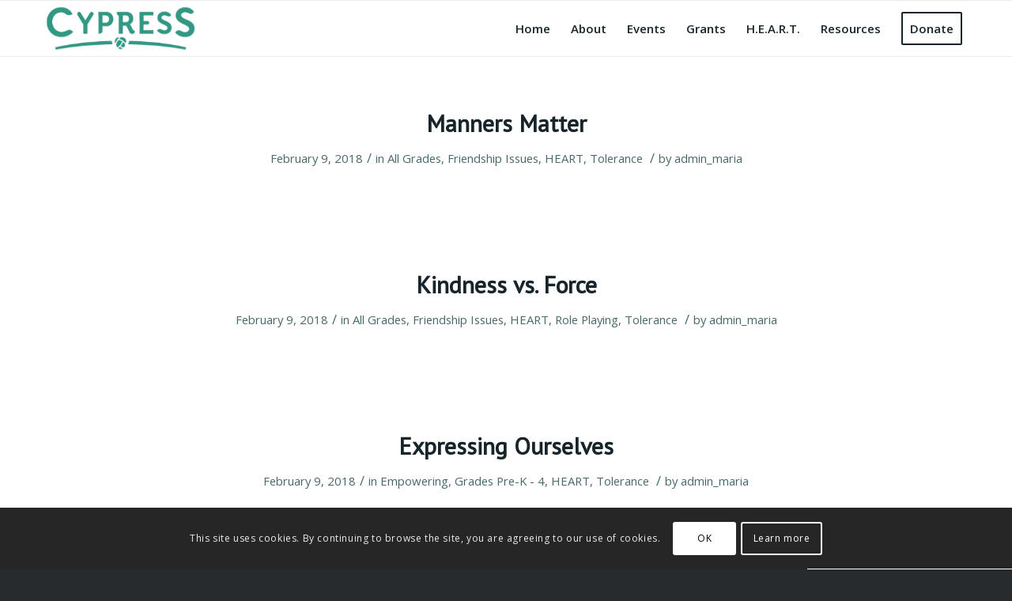

--- FILE ---
content_type: text/html; charset=UTF-8
request_url: http://www.cypressevansville.org/?dlm_download_category=tolerance
body_size: 17247
content:
<!DOCTYPE html>
<html lang="en-US" class="html_stretched responsive av-preloader-disabled av-default-lightbox  html_header_top html_logo_left html_main_nav_header html_menu_right html_custom html_header_sticky html_header_shrinking_disabled html_mobile_menu_tablet html_header_searchicon_disabled html_content_align_center html_header_unstick_top_disabled html_header_stretch_disabled html_av-submenu-hidden html_av-submenu-display-click html_av-overlay-side html_av-overlay-side-classic html_av-submenu-noclone html_entry_id_953 av-no-preview html_text_menu_active ">
<head>
<meta charset="UTF-8" />
<meta name="robots" content="noindex, follow" />


<!-- mobile setting -->
<meta name="viewport" content="width=device-width, initial-scale=1, maximum-scale=1">

<!-- Scripts/CSS and wp_head hook -->
<title>Tolerance &#8211; Cypress &#8211; The Committee to Promote Respect in Schools</title>
<meta name='robots' content='max-image-preview:large' />
<meta name="dlm-version" content="5.1.6"><link rel="alternate" type="application/rss+xml" title="Cypress - The Committee to Promote Respect in Schools &raquo; Feed" href="http://www.cypressevansville.org/feed/" />
<link rel="alternate" type="application/rss+xml" title="Cypress - The Committee to Promote Respect in Schools &raquo; Comments Feed" href="http://www.cypressevansville.org/comments/feed/" />
<link rel="alternate" type="text/calendar" title="Cypress - The Committee to Promote Respect in Schools &raquo; iCal Feed" href="http://www.cypressevansville.org/events/?ical=1" />
<link rel="alternate" type="application/rss+xml" title="Cypress - The Committee to Promote Respect in Schools &raquo; Tolerance Download Category Feed" href="http://www.cypressevansville.org/?dlm_download_category=tolerance/feed/" />

<!-- google webfont font replacement -->

			<script type='text/javascript'>
			if(!document.cookie.match(/aviaPrivacyGoogleWebfontsDisabled/)){
				(function() {
					var f = document.createElement('link');
					
					f.type 	= 'text/css';
					f.rel 	= 'stylesheet';
					f.href 	= '//fonts.googleapis.com/css?family=PT+Sans%7COpen+Sans:400,600';
					f.id 	= 'avia-google-webfont';
					
					document.getElementsByTagName('head')[0].appendChild(f);
				})();
			}
			</script>
			<style id='wp-img-auto-sizes-contain-inline-css' type='text/css'>
img:is([sizes=auto i],[sizes^="auto," i]){contain-intrinsic-size:3000px 1500px}
/*# sourceURL=wp-img-auto-sizes-contain-inline-css */
</style>
<link rel='stylesheet' id='avia-grid-css' href='http://www.cypressevansville.org/wp-content/themes/enfold/css/grid.css?ver=4.5.2' type='text/css' media='all' />
<link rel='stylesheet' id='avia-base-css' href='http://www.cypressevansville.org/wp-content/themes/enfold/css/base.css?ver=4.5.2' type='text/css' media='all' />
<link rel='stylesheet' id='avia-layout-css' href='http://www.cypressevansville.org/wp-content/themes/enfold/css/layout.css?ver=4.5.2' type='text/css' media='all' />
<link rel='stylesheet' id='avia-module-audioplayer-css' href='http://www.cypressevansville.org/wp-content/themes/enfold/config-templatebuilder/avia-shortcodes/audio-player/audio-player.css?ver=6.9' type='text/css' media='all' />
<link rel='stylesheet' id='avia-module-blog-css' href='http://www.cypressevansville.org/wp-content/themes/enfold/config-templatebuilder/avia-shortcodes/blog/blog.css?ver=6.9' type='text/css' media='all' />
<link rel='stylesheet' id='avia-module-postslider-css' href='http://www.cypressevansville.org/wp-content/themes/enfold/config-templatebuilder/avia-shortcodes/postslider/postslider.css?ver=6.9' type='text/css' media='all' />
<link rel='stylesheet' id='avia-module-button-css' href='http://www.cypressevansville.org/wp-content/themes/enfold/config-templatebuilder/avia-shortcodes/buttons/buttons.css?ver=6.9' type='text/css' media='all' />
<link rel='stylesheet' id='avia-module-buttonrow-css' href='http://www.cypressevansville.org/wp-content/themes/enfold/config-templatebuilder/avia-shortcodes/buttonrow/buttonrow.css?ver=6.9' type='text/css' media='all' />
<link rel='stylesheet' id='avia-module-button-fullwidth-css' href='http://www.cypressevansville.org/wp-content/themes/enfold/config-templatebuilder/avia-shortcodes/buttons_fullwidth/buttons_fullwidth.css?ver=6.9' type='text/css' media='all' />
<link rel='stylesheet' id='avia-module-catalogue-css' href='http://www.cypressevansville.org/wp-content/themes/enfold/config-templatebuilder/avia-shortcodes/catalogue/catalogue.css?ver=6.9' type='text/css' media='all' />
<link rel='stylesheet' id='avia-module-comments-css' href='http://www.cypressevansville.org/wp-content/themes/enfold/config-templatebuilder/avia-shortcodes/comments/comments.css?ver=6.9' type='text/css' media='all' />
<link rel='stylesheet' id='avia-module-contact-css' href='http://www.cypressevansville.org/wp-content/themes/enfold/config-templatebuilder/avia-shortcodes/contact/contact.css?ver=6.9' type='text/css' media='all' />
<link rel='stylesheet' id='avia-module-slideshow-css' href='http://www.cypressevansville.org/wp-content/themes/enfold/config-templatebuilder/avia-shortcodes/slideshow/slideshow.css?ver=6.9' type='text/css' media='all' />
<link rel='stylesheet' id='avia-module-slideshow-contentpartner-css' href='http://www.cypressevansville.org/wp-content/themes/enfold/config-templatebuilder/avia-shortcodes/contentslider/contentslider.css?ver=6.9' type='text/css' media='all' />
<link rel='stylesheet' id='avia-module-countdown-css' href='http://www.cypressevansville.org/wp-content/themes/enfold/config-templatebuilder/avia-shortcodes/countdown/countdown.css?ver=6.9' type='text/css' media='all' />
<link rel='stylesheet' id='avia-module-events-upcoming-css' href='http://www.cypressevansville.org/wp-content/themes/enfold/config-templatebuilder/avia-shortcodes/events_upcoming/events_upcoming.css?ver=6.9' type='text/css' media='all' />
<link rel='stylesheet' id='avia-module-gallery-css' href='http://www.cypressevansville.org/wp-content/themes/enfold/config-templatebuilder/avia-shortcodes/gallery/gallery.css?ver=6.9' type='text/css' media='all' />
<link rel='stylesheet' id='avia-module-gallery-hor-css' href='http://www.cypressevansville.org/wp-content/themes/enfold/config-templatebuilder/avia-shortcodes/gallery_horizontal/gallery_horizontal.css?ver=6.9' type='text/css' media='all' />
<link rel='stylesheet' id='avia-module-maps-css' href='http://www.cypressevansville.org/wp-content/themes/enfold/config-templatebuilder/avia-shortcodes/google_maps/google_maps.css?ver=6.9' type='text/css' media='all' />
<link rel='stylesheet' id='avia-module-gridrow-css' href='http://www.cypressevansville.org/wp-content/themes/enfold/config-templatebuilder/avia-shortcodes/grid_row/grid_row.css?ver=6.9' type='text/css' media='all' />
<link rel='stylesheet' id='avia-module-heading-css' href='http://www.cypressevansville.org/wp-content/themes/enfold/config-templatebuilder/avia-shortcodes/heading/heading.css?ver=6.9' type='text/css' media='all' />
<link rel='stylesheet' id='avia-module-rotator-css' href='http://www.cypressevansville.org/wp-content/themes/enfold/config-templatebuilder/avia-shortcodes/headline_rotator/headline_rotator.css?ver=6.9' type='text/css' media='all' />
<link rel='stylesheet' id='avia-module-hr-css' href='http://www.cypressevansville.org/wp-content/themes/enfold/config-templatebuilder/avia-shortcodes/hr/hr.css?ver=6.9' type='text/css' media='all' />
<link rel='stylesheet' id='avia-module-icon-css' href='http://www.cypressevansville.org/wp-content/themes/enfold/config-templatebuilder/avia-shortcodes/icon/icon.css?ver=6.9' type='text/css' media='all' />
<link rel='stylesheet' id='avia-module-iconbox-css' href='http://www.cypressevansville.org/wp-content/themes/enfold/config-templatebuilder/avia-shortcodes/iconbox/iconbox.css?ver=6.9' type='text/css' media='all' />
<link rel='stylesheet' id='avia-module-icongrid-css' href='http://www.cypressevansville.org/wp-content/themes/enfold/config-templatebuilder/avia-shortcodes/icongrid/icongrid.css?ver=6.9' type='text/css' media='all' />
<link rel='stylesheet' id='avia-module-iconlist-css' href='http://www.cypressevansville.org/wp-content/themes/enfold/config-templatebuilder/avia-shortcodes/iconlist/iconlist.css?ver=6.9' type='text/css' media='all' />
<link rel='stylesheet' id='avia-module-image-css' href='http://www.cypressevansville.org/wp-content/themes/enfold/config-templatebuilder/avia-shortcodes/image/image.css?ver=6.9' type='text/css' media='all' />
<link rel='stylesheet' id='avia-module-hotspot-css' href='http://www.cypressevansville.org/wp-content/themes/enfold/config-templatebuilder/avia-shortcodes/image_hotspots/image_hotspots.css?ver=6.9' type='text/css' media='all' />
<link rel='stylesheet' id='avia-module-magazine-css' href='http://www.cypressevansville.org/wp-content/themes/enfold/config-templatebuilder/avia-shortcodes/magazine/magazine.css?ver=6.9' type='text/css' media='all' />
<link rel='stylesheet' id='avia-module-masonry-css' href='http://www.cypressevansville.org/wp-content/themes/enfold/config-templatebuilder/avia-shortcodes/masonry_entries/masonry_entries.css?ver=6.9' type='text/css' media='all' />
<link rel='stylesheet' id='avia-siteloader-css' href='http://www.cypressevansville.org/wp-content/themes/enfold/css/avia-snippet-site-preloader.css?ver=6.9' type='text/css' media='all' />
<link rel='stylesheet' id='avia-module-menu-css' href='http://www.cypressevansville.org/wp-content/themes/enfold/config-templatebuilder/avia-shortcodes/menu/menu.css?ver=6.9' type='text/css' media='all' />
<link rel='stylesheet' id='avia-modfule-notification-css' href='http://www.cypressevansville.org/wp-content/themes/enfold/config-templatebuilder/avia-shortcodes/notification/notification.css?ver=6.9' type='text/css' media='all' />
<link rel='stylesheet' id='avia-module-numbers-css' href='http://www.cypressevansville.org/wp-content/themes/enfold/config-templatebuilder/avia-shortcodes/numbers/numbers.css?ver=6.9' type='text/css' media='all' />
<link rel='stylesheet' id='avia-module-portfolio-css' href='http://www.cypressevansville.org/wp-content/themes/enfold/config-templatebuilder/avia-shortcodes/portfolio/portfolio.css?ver=6.9' type='text/css' media='all' />
<link rel='stylesheet' id='avia-module-progress-bar-css' href='http://www.cypressevansville.org/wp-content/themes/enfold/config-templatebuilder/avia-shortcodes/progressbar/progressbar.css?ver=6.9' type='text/css' media='all' />
<link rel='stylesheet' id='avia-module-promobox-css' href='http://www.cypressevansville.org/wp-content/themes/enfold/config-templatebuilder/avia-shortcodes/promobox/promobox.css?ver=6.9' type='text/css' media='all' />
<link rel='stylesheet' id='avia-sc-search-css' href='http://www.cypressevansville.org/wp-content/themes/enfold/config-templatebuilder/avia-shortcodes/search/search.css?ver=6.9' type='text/css' media='all' />
<link rel='stylesheet' id='avia-module-slideshow-accordion-css' href='http://www.cypressevansville.org/wp-content/themes/enfold/config-templatebuilder/avia-shortcodes/slideshow_accordion/slideshow_accordion.css?ver=6.9' type='text/css' media='all' />
<link rel='stylesheet' id='avia-module-slideshow-feature-image-css' href='http://www.cypressevansville.org/wp-content/themes/enfold/config-templatebuilder/avia-shortcodes/slideshow_feature_image/slideshow_feature_image.css?ver=6.9' type='text/css' media='all' />
<link rel='stylesheet' id='avia-module-slideshow-fullsize-css' href='http://www.cypressevansville.org/wp-content/themes/enfold/config-templatebuilder/avia-shortcodes/slideshow_fullsize/slideshow_fullsize.css?ver=6.9' type='text/css' media='all' />
<link rel='stylesheet' id='avia-module-slideshow-fullscreen-css' href='http://www.cypressevansville.org/wp-content/themes/enfold/config-templatebuilder/avia-shortcodes/slideshow_fullscreen/slideshow_fullscreen.css?ver=6.9' type='text/css' media='all' />
<link rel='stylesheet' id='avia-module-slideshow-ls-css' href='http://www.cypressevansville.org/wp-content/themes/enfold/config-templatebuilder/avia-shortcodes/slideshow_layerslider/slideshow_layerslider.css?ver=6.9' type='text/css' media='all' />
<link rel='stylesheet' id='avia-module-social-css' href='http://www.cypressevansville.org/wp-content/themes/enfold/config-templatebuilder/avia-shortcodes/social_share/social_share.css?ver=6.9' type='text/css' media='all' />
<link rel='stylesheet' id='avia-module-tabsection-css' href='http://www.cypressevansville.org/wp-content/themes/enfold/config-templatebuilder/avia-shortcodes/tab_section/tab_section.css?ver=6.9' type='text/css' media='all' />
<link rel='stylesheet' id='avia-module-table-css' href='http://www.cypressevansville.org/wp-content/themes/enfold/config-templatebuilder/avia-shortcodes/table/table.css?ver=6.9' type='text/css' media='all' />
<link rel='stylesheet' id='avia-module-tabs-css' href='http://www.cypressevansville.org/wp-content/themes/enfold/config-templatebuilder/avia-shortcodes/tabs/tabs.css?ver=6.9' type='text/css' media='all' />
<link rel='stylesheet' id='avia-module-team-css' href='http://www.cypressevansville.org/wp-content/themes/enfold/config-templatebuilder/avia-shortcodes/team/team.css?ver=6.9' type='text/css' media='all' />
<link rel='stylesheet' id='avia-module-testimonials-css' href='http://www.cypressevansville.org/wp-content/themes/enfold/config-templatebuilder/avia-shortcodes/testimonials/testimonials.css?ver=6.9' type='text/css' media='all' />
<link rel='stylesheet' id='avia-module-timeline-css' href='http://www.cypressevansville.org/wp-content/themes/enfold/config-templatebuilder/avia-shortcodes/timeline/timeline.css?ver=6.9' type='text/css' media='all' />
<link rel='stylesheet' id='avia-module-toggles-css' href='http://www.cypressevansville.org/wp-content/themes/enfold/config-templatebuilder/avia-shortcodes/toggles/toggles.css?ver=6.9' type='text/css' media='all' />
<link rel='stylesheet' id='avia-module-video-css' href='http://www.cypressevansville.org/wp-content/themes/enfold/config-templatebuilder/avia-shortcodes/video/video.css?ver=6.9' type='text/css' media='all' />
<style id='wp-emoji-styles-inline-css' type='text/css'>

	img.wp-smiley, img.emoji {
		display: inline !important;
		border: none !important;
		box-shadow: none !important;
		height: 1em !important;
		width: 1em !important;
		margin: 0 0.07em !important;
		vertical-align: -0.1em !important;
		background: none !important;
		padding: 0 !important;
	}
/*# sourceURL=wp-emoji-styles-inline-css */
</style>
<link rel='stylesheet' id='wp-block-library-css' href='http://www.cypressevansville.org/wp-includes/css/dist/block-library/style.min.css?ver=6.9' type='text/css' media='all' />
<style id='wp-block-columns-inline-css' type='text/css'>
.wp-block-columns{box-sizing:border-box;display:flex;flex-wrap:wrap!important}@media (min-width:782px){.wp-block-columns{flex-wrap:nowrap!important}}.wp-block-columns{align-items:normal!important}.wp-block-columns.are-vertically-aligned-top{align-items:flex-start}.wp-block-columns.are-vertically-aligned-center{align-items:center}.wp-block-columns.are-vertically-aligned-bottom{align-items:flex-end}@media (max-width:781px){.wp-block-columns:not(.is-not-stacked-on-mobile)>.wp-block-column{flex-basis:100%!important}}@media (min-width:782px){.wp-block-columns:not(.is-not-stacked-on-mobile)>.wp-block-column{flex-basis:0;flex-grow:1}.wp-block-columns:not(.is-not-stacked-on-mobile)>.wp-block-column[style*=flex-basis]{flex-grow:0}}.wp-block-columns.is-not-stacked-on-mobile{flex-wrap:nowrap!important}.wp-block-columns.is-not-stacked-on-mobile>.wp-block-column{flex-basis:0;flex-grow:1}.wp-block-columns.is-not-stacked-on-mobile>.wp-block-column[style*=flex-basis]{flex-grow:0}:where(.wp-block-columns){margin-bottom:1.75em}:where(.wp-block-columns.has-background){padding:1.25em 2.375em}.wp-block-column{flex-grow:1;min-width:0;overflow-wrap:break-word;word-break:break-word}.wp-block-column.is-vertically-aligned-top{align-self:flex-start}.wp-block-column.is-vertically-aligned-center{align-self:center}.wp-block-column.is-vertically-aligned-bottom{align-self:flex-end}.wp-block-column.is-vertically-aligned-stretch{align-self:stretch}.wp-block-column.is-vertically-aligned-bottom,.wp-block-column.is-vertically-aligned-center,.wp-block-column.is-vertically-aligned-top{width:100%}
/*# sourceURL=http://www.cypressevansville.org/wp-includes/blocks/columns/style.min.css */
</style>
<style id='wp-block-group-inline-css' type='text/css'>
.wp-block-group{box-sizing:border-box}:where(.wp-block-group.wp-block-group-is-layout-constrained){position:relative}
/*# sourceURL=http://www.cypressevansville.org/wp-includes/blocks/group/style.min.css */
</style>
<style id='global-styles-inline-css' type='text/css'>
:root{--wp--preset--aspect-ratio--square: 1;--wp--preset--aspect-ratio--4-3: 4/3;--wp--preset--aspect-ratio--3-4: 3/4;--wp--preset--aspect-ratio--3-2: 3/2;--wp--preset--aspect-ratio--2-3: 2/3;--wp--preset--aspect-ratio--16-9: 16/9;--wp--preset--aspect-ratio--9-16: 9/16;--wp--preset--color--black: #000000;--wp--preset--color--cyan-bluish-gray: #abb8c3;--wp--preset--color--white: #ffffff;--wp--preset--color--pale-pink: #f78da7;--wp--preset--color--vivid-red: #cf2e2e;--wp--preset--color--luminous-vivid-orange: #ff6900;--wp--preset--color--luminous-vivid-amber: #fcb900;--wp--preset--color--light-green-cyan: #7bdcb5;--wp--preset--color--vivid-green-cyan: #00d084;--wp--preset--color--pale-cyan-blue: #8ed1fc;--wp--preset--color--vivid-cyan-blue: #0693e3;--wp--preset--color--vivid-purple: #9b51e0;--wp--preset--gradient--vivid-cyan-blue-to-vivid-purple: linear-gradient(135deg,rgb(6,147,227) 0%,rgb(155,81,224) 100%);--wp--preset--gradient--light-green-cyan-to-vivid-green-cyan: linear-gradient(135deg,rgb(122,220,180) 0%,rgb(0,208,130) 100%);--wp--preset--gradient--luminous-vivid-amber-to-luminous-vivid-orange: linear-gradient(135deg,rgb(252,185,0) 0%,rgb(255,105,0) 100%);--wp--preset--gradient--luminous-vivid-orange-to-vivid-red: linear-gradient(135deg,rgb(255,105,0) 0%,rgb(207,46,46) 100%);--wp--preset--gradient--very-light-gray-to-cyan-bluish-gray: linear-gradient(135deg,rgb(238,238,238) 0%,rgb(169,184,195) 100%);--wp--preset--gradient--cool-to-warm-spectrum: linear-gradient(135deg,rgb(74,234,220) 0%,rgb(151,120,209) 20%,rgb(207,42,186) 40%,rgb(238,44,130) 60%,rgb(251,105,98) 80%,rgb(254,248,76) 100%);--wp--preset--gradient--blush-light-purple: linear-gradient(135deg,rgb(255,206,236) 0%,rgb(152,150,240) 100%);--wp--preset--gradient--blush-bordeaux: linear-gradient(135deg,rgb(254,205,165) 0%,rgb(254,45,45) 50%,rgb(107,0,62) 100%);--wp--preset--gradient--luminous-dusk: linear-gradient(135deg,rgb(255,203,112) 0%,rgb(199,81,192) 50%,rgb(65,88,208) 100%);--wp--preset--gradient--pale-ocean: linear-gradient(135deg,rgb(255,245,203) 0%,rgb(182,227,212) 50%,rgb(51,167,181) 100%);--wp--preset--gradient--electric-grass: linear-gradient(135deg,rgb(202,248,128) 0%,rgb(113,206,126) 100%);--wp--preset--gradient--midnight: linear-gradient(135deg,rgb(2,3,129) 0%,rgb(40,116,252) 100%);--wp--preset--font-size--small: 13px;--wp--preset--font-size--medium: 20px;--wp--preset--font-size--large: 36px;--wp--preset--font-size--x-large: 42px;--wp--preset--spacing--20: 0.44rem;--wp--preset--spacing--30: 0.67rem;--wp--preset--spacing--40: 1rem;--wp--preset--spacing--50: 1.5rem;--wp--preset--spacing--60: 2.25rem;--wp--preset--spacing--70: 3.38rem;--wp--preset--spacing--80: 5.06rem;--wp--preset--shadow--natural: 6px 6px 9px rgba(0, 0, 0, 0.2);--wp--preset--shadow--deep: 12px 12px 50px rgba(0, 0, 0, 0.4);--wp--preset--shadow--sharp: 6px 6px 0px rgba(0, 0, 0, 0.2);--wp--preset--shadow--outlined: 6px 6px 0px -3px rgb(255, 255, 255), 6px 6px rgb(0, 0, 0);--wp--preset--shadow--crisp: 6px 6px 0px rgb(0, 0, 0);}:where(.is-layout-flex){gap: 0.5em;}:where(.is-layout-grid){gap: 0.5em;}body .is-layout-flex{display: flex;}.is-layout-flex{flex-wrap: wrap;align-items: center;}.is-layout-flex > :is(*, div){margin: 0;}body .is-layout-grid{display: grid;}.is-layout-grid > :is(*, div){margin: 0;}:where(.wp-block-columns.is-layout-flex){gap: 2em;}:where(.wp-block-columns.is-layout-grid){gap: 2em;}:where(.wp-block-post-template.is-layout-flex){gap: 1.25em;}:where(.wp-block-post-template.is-layout-grid){gap: 1.25em;}.has-black-color{color: var(--wp--preset--color--black) !important;}.has-cyan-bluish-gray-color{color: var(--wp--preset--color--cyan-bluish-gray) !important;}.has-white-color{color: var(--wp--preset--color--white) !important;}.has-pale-pink-color{color: var(--wp--preset--color--pale-pink) !important;}.has-vivid-red-color{color: var(--wp--preset--color--vivid-red) !important;}.has-luminous-vivid-orange-color{color: var(--wp--preset--color--luminous-vivid-orange) !important;}.has-luminous-vivid-amber-color{color: var(--wp--preset--color--luminous-vivid-amber) !important;}.has-light-green-cyan-color{color: var(--wp--preset--color--light-green-cyan) !important;}.has-vivid-green-cyan-color{color: var(--wp--preset--color--vivid-green-cyan) !important;}.has-pale-cyan-blue-color{color: var(--wp--preset--color--pale-cyan-blue) !important;}.has-vivid-cyan-blue-color{color: var(--wp--preset--color--vivid-cyan-blue) !important;}.has-vivid-purple-color{color: var(--wp--preset--color--vivid-purple) !important;}.has-black-background-color{background-color: var(--wp--preset--color--black) !important;}.has-cyan-bluish-gray-background-color{background-color: var(--wp--preset--color--cyan-bluish-gray) !important;}.has-white-background-color{background-color: var(--wp--preset--color--white) !important;}.has-pale-pink-background-color{background-color: var(--wp--preset--color--pale-pink) !important;}.has-vivid-red-background-color{background-color: var(--wp--preset--color--vivid-red) !important;}.has-luminous-vivid-orange-background-color{background-color: var(--wp--preset--color--luminous-vivid-orange) !important;}.has-luminous-vivid-amber-background-color{background-color: var(--wp--preset--color--luminous-vivid-amber) !important;}.has-light-green-cyan-background-color{background-color: var(--wp--preset--color--light-green-cyan) !important;}.has-vivid-green-cyan-background-color{background-color: var(--wp--preset--color--vivid-green-cyan) !important;}.has-pale-cyan-blue-background-color{background-color: var(--wp--preset--color--pale-cyan-blue) !important;}.has-vivid-cyan-blue-background-color{background-color: var(--wp--preset--color--vivid-cyan-blue) !important;}.has-vivid-purple-background-color{background-color: var(--wp--preset--color--vivid-purple) !important;}.has-black-border-color{border-color: var(--wp--preset--color--black) !important;}.has-cyan-bluish-gray-border-color{border-color: var(--wp--preset--color--cyan-bluish-gray) !important;}.has-white-border-color{border-color: var(--wp--preset--color--white) !important;}.has-pale-pink-border-color{border-color: var(--wp--preset--color--pale-pink) !important;}.has-vivid-red-border-color{border-color: var(--wp--preset--color--vivid-red) !important;}.has-luminous-vivid-orange-border-color{border-color: var(--wp--preset--color--luminous-vivid-orange) !important;}.has-luminous-vivid-amber-border-color{border-color: var(--wp--preset--color--luminous-vivid-amber) !important;}.has-light-green-cyan-border-color{border-color: var(--wp--preset--color--light-green-cyan) !important;}.has-vivid-green-cyan-border-color{border-color: var(--wp--preset--color--vivid-green-cyan) !important;}.has-pale-cyan-blue-border-color{border-color: var(--wp--preset--color--pale-cyan-blue) !important;}.has-vivid-cyan-blue-border-color{border-color: var(--wp--preset--color--vivid-cyan-blue) !important;}.has-vivid-purple-border-color{border-color: var(--wp--preset--color--vivid-purple) !important;}.has-vivid-cyan-blue-to-vivid-purple-gradient-background{background: var(--wp--preset--gradient--vivid-cyan-blue-to-vivid-purple) !important;}.has-light-green-cyan-to-vivid-green-cyan-gradient-background{background: var(--wp--preset--gradient--light-green-cyan-to-vivid-green-cyan) !important;}.has-luminous-vivid-amber-to-luminous-vivid-orange-gradient-background{background: var(--wp--preset--gradient--luminous-vivid-amber-to-luminous-vivid-orange) !important;}.has-luminous-vivid-orange-to-vivid-red-gradient-background{background: var(--wp--preset--gradient--luminous-vivid-orange-to-vivid-red) !important;}.has-very-light-gray-to-cyan-bluish-gray-gradient-background{background: var(--wp--preset--gradient--very-light-gray-to-cyan-bluish-gray) !important;}.has-cool-to-warm-spectrum-gradient-background{background: var(--wp--preset--gradient--cool-to-warm-spectrum) !important;}.has-blush-light-purple-gradient-background{background: var(--wp--preset--gradient--blush-light-purple) !important;}.has-blush-bordeaux-gradient-background{background: var(--wp--preset--gradient--blush-bordeaux) !important;}.has-luminous-dusk-gradient-background{background: var(--wp--preset--gradient--luminous-dusk) !important;}.has-pale-ocean-gradient-background{background: var(--wp--preset--gradient--pale-ocean) !important;}.has-electric-grass-gradient-background{background: var(--wp--preset--gradient--electric-grass) !important;}.has-midnight-gradient-background{background: var(--wp--preset--gradient--midnight) !important;}.has-small-font-size{font-size: var(--wp--preset--font-size--small) !important;}.has-medium-font-size{font-size: var(--wp--preset--font-size--medium) !important;}.has-large-font-size{font-size: var(--wp--preset--font-size--large) !important;}.has-x-large-font-size{font-size: var(--wp--preset--font-size--x-large) !important;}
:where(.wp-block-columns.is-layout-flex){gap: 2em;}:where(.wp-block-columns.is-layout-grid){gap: 2em;}
/*# sourceURL=global-styles-inline-css */
</style>
<style id='core-block-supports-inline-css' type='text/css'>
.wp-container-core-columns-is-layout-9d6595d7{flex-wrap:nowrap;}
/*# sourceURL=core-block-supports-inline-css */
</style>

<style id='classic-theme-styles-inline-css' type='text/css'>
/*! This file is auto-generated */
.wp-block-button__link{color:#fff;background-color:#32373c;border-radius:9999px;box-shadow:none;text-decoration:none;padding:calc(.667em + 2px) calc(1.333em + 2px);font-size:1.125em}.wp-block-file__button{background:#32373c;color:#fff;text-decoration:none}
/*# sourceURL=/wp-includes/css/classic-themes.min.css */
</style>
<link rel='stylesheet' id='avia-scs-css' href='http://www.cypressevansville.org/wp-content/themes/enfold/css/shortcodes.css?ver=4.5.2' type='text/css' media='all' />
<link rel='stylesheet' id='avia-popup-css-css' href='http://www.cypressevansville.org/wp-content/themes/enfold/js/aviapopup/magnific-popup.css?ver=4.5.2' type='text/css' media='screen' />
<link rel='stylesheet' id='avia-lightbox-css' href='http://www.cypressevansville.org/wp-content/themes/enfold/css/avia-snippet-lightbox.css?ver=4.5.2' type='text/css' media='screen' />
<link rel='stylesheet' id='avia-cookie-css-css' href='http://www.cypressevansville.org/wp-content/themes/enfold/css/avia-snippet-cookieconsent.css?ver=4.5.2' type='text/css' media='screen' />
<link rel='stylesheet' id='avia-widget-css-css' href='http://www.cypressevansville.org/wp-content/themes/enfold/css/avia-snippet-widget.css?ver=4.5.2' type='text/css' media='screen' />
<link rel='stylesheet' id='avia-dynamic-css' href='http://www.cypressevansville.org/wp-content/uploads/dynamic_avia/enfold.css?ver=6314d65c67157' type='text/css' media='all' />
<link rel='stylesheet' id='avia-custom-css' href='http://www.cypressevansville.org/wp-content/themes/enfold/css/custom.css?ver=4.5.2' type='text/css' media='all' />
<link rel='stylesheet' id='avia-events-cal-css' href='http://www.cypressevansville.org/wp-content/themes/enfold/config-events-calendar/event-mod.css?ver=6.9' type='text/css' media='all' />
<script type="text/javascript" src="http://www.cypressevansville.org/wp-includes/js/jquery/jquery.min.js?ver=3.7.1" id="jquery-core-js"></script>
<script type="text/javascript" src="http://www.cypressevansville.org/wp-includes/js/jquery/jquery-migrate.min.js?ver=3.4.1" id="jquery-migrate-js"></script>
<script type="text/javascript" src="http://www.cypressevansville.org/wp-content/themes/enfold/js/avia-compat.js?ver=4.5.2" id="avia-compat-js"></script>
<link rel="https://api.w.org/" href="http://www.cypressevansville.org/wp-json/" /><link rel="alternate" title="JSON" type="application/json" href="http://www.cypressevansville.org/wp-json/wp/v2/dlm_download_category/42" /><link rel="EditURI" type="application/rsd+xml" title="RSD" href="http://www.cypressevansville.org/xmlrpc.php?rsd" />
<meta name="generator" content="WordPress 6.9" />
<meta name="tec-api-version" content="v1"><meta name="tec-api-origin" content="http://www.cypressevansville.org"><link rel="alternate" href="http://www.cypressevansville.org/wp-json/tribe/events/v1/" /><link rel="profile" href="http://gmpg.org/xfn/11" />
<link rel="alternate" type="application/rss+xml" title="Cypress - The Committee to Promote Respect in Schools RSS2 Feed" href="http://www.cypressevansville.org/feed/" />
<link rel="pingback" href="http://www.cypressevansville.org/xmlrpc.php" />

<style type='text/css' media='screen'>
 #top #header_main > .container, #top #header_main > .container .main_menu  .av-main-nav > li > a, #top #header_main #menu-item-shop .cart_dropdown_link{ height:70px; line-height: 70px; }
 .html_top_nav_header .av-logo-container{ height:70px;  }
 .html_header_top.html_header_sticky #top #wrap_all #main{ padding-top:70px; } 
</style>
<!--[if lt IE 9]><script src="http://www.cypressevansville.org/wp-content/themes/enfold/js/html5shiv.js"></script><![endif]-->
<link rel="icon" href="http://www.cypressevansville.org/wp-content/uploads/2018/01/CYPRESSLogo2.jpg" type="image/x-icon">
<style type='text/css'>
@font-face {font-family: 'entypo-fontello'; font-weight: normal; font-style: normal;
src: url('http://www.cypressevansville.org/wp-content/themes/enfold/config-templatebuilder/avia-template-builder/assets/fonts/entypo-fontello.eot');
src: url('http://www.cypressevansville.org/wp-content/themes/enfold/config-templatebuilder/avia-template-builder/assets/fonts/entypo-fontello.eot?#iefix') format('embedded-opentype'), 
url('http://www.cypressevansville.org/wp-content/themes/enfold/config-templatebuilder/avia-template-builder/assets/fonts/entypo-fontello.woff') format('woff'), 
url('http://www.cypressevansville.org/wp-content/themes/enfold/config-templatebuilder/avia-template-builder/assets/fonts/entypo-fontello.ttf') format('truetype'), 
url('http://www.cypressevansville.org/wp-content/themes/enfold/config-templatebuilder/avia-template-builder/assets/fonts/entypo-fontello.svg#entypo-fontello') format('svg');
} #top .avia-font-entypo-fontello, body .avia-font-entypo-fontello, html body [data-av_iconfont='entypo-fontello']:before{ font-family: 'entypo-fontello'; }
</style>

<!--
Debugging Info for Theme support: 

Theme: Enfold
Version: 4.5.2
Installed: enfold
AviaFramework Version: 5.0
AviaBuilder Version: 0.9.5
aviaElementManager Version: 1.0.1
ML:128-PU:84-PLA:7
WP:6.9
Compress: CSS:disabled - JS:disabled
Updates: enabled
PLAu:6
-->
<link rel='stylesheet' id='wpforms-classic-full-css' href='http://www.cypressevansville.org/wp-content/plugins/wpforms/assets/css/frontend/classic/wpforms-full.min.css?ver=1.9.7.1' type='text/css' media='all' />
</head>




<body id="top" class="archive tax-dlm_download_category term-tolerance term-42 wp-theme-enfold rtl_columns stretched pt_sans open_sans no_sidebar_border tribe-no-js" itemscope="itemscope" itemtype="https://schema.org/WebPage" >

	
	<div id='wrap_all'>

	
<header id='header' class='all_colors header_color light_bg_color  av_header_top av_logo_left av_main_nav_header av_menu_right av_custom av_header_sticky av_header_shrinking_disabled av_header_stretch_disabled av_mobile_menu_tablet av_header_searchicon_disabled av_header_unstick_top_disabled av_bottom_nav_disabled  av_header_border_disabled'  role="banner" itemscope="itemscope" itemtype="https://schema.org/WPHeader" >

		<div  id='header_main' class='container_wrap container_wrap_logo'>
	
        <div class='container av-logo-container'><div class='inner-container'><span class='logo'><a href='http://www.cypressevansville.org/'><img height='100' width='300' src='http://www.cypressevansville.org/wp-content/uploads/2018/03/CYPRESS_LOGO-3-9-18-1-300x104.png' alt='Cypress - The Committee to Promote Respect in Schools' /></a></span><nav class='main_menu' data-selectname='Select a page'  role="navigation" itemscope="itemscope" itemtype="https://schema.org/SiteNavigationElement" ><div class="avia-menu av-main-nav-wrap"><ul id="avia-menu" class="menu av-main-nav"><li id="menu-item-451" class="menu-item menu-item-type-post_type menu-item-object-page menu-item-home menu-item-top-level menu-item-top-level-1"><a href="http://www.cypressevansville.org/" itemprop="url"><span class="avia-bullet"></span><span class="avia-menu-text">Home</span><span class="avia-menu-fx"><span class="avia-arrow-wrap"><span class="avia-arrow"></span></span></span></a></li>
<li id="menu-item-402" class="menu-item menu-item-type-post_type menu-item-object-page menu-item-has-children menu-item-top-level menu-item-top-level-2"><a href="http://www.cypressevansville.org/about/" itemprop="url"><span class="avia-bullet"></span><span class="avia-menu-text">About</span><span class="avia-menu-fx"><span class="avia-arrow-wrap"><span class="avia-arrow"></span></span></span></a>


<ul class="sub-menu">
	<li id="menu-item-805" class="menu-item menu-item-type-custom menu-item-object-custom"><a href="http://www.cypressevansville.org/about/#What-We-Do" itemprop="url"><span class="avia-bullet"></span><span class="avia-menu-text">What We Do</span></a></li>
	<li id="menu-item-802" class="menu-item menu-item-type-custom menu-item-object-custom"><a href="http://www.cypressevansville.org/about/#Committee-Members" itemprop="url"><span class="avia-bullet"></span><span class="avia-menu-text">Committee Members</span></a></li>
	<li id="menu-item-800" class="menu-item menu-item-type-custom menu-item-object-custom"><a href="http://www.cypressevansville.org/about/#Past-Projects-Events" itemprop="url"><span class="avia-bullet"></span><span class="avia-menu-text">Past Projects &#038; Events</span></a></li>
	<li id="menu-item-987" class="menu-item menu-item-type-custom menu-item-object-custom"><a href="http://www.cypressevansville.org/about/#News" itemprop="url"><span class="avia-bullet"></span><span class="avia-menu-text">News</span></a></li>
</ul>
</li>
<li id="menu-item-398" class="menu-item menu-item-type-custom menu-item-object-custom menu-item-top-level menu-item-top-level-3"><a href="http://www.cypressevansville.org/events/" itemprop="url"><span class="avia-bullet"></span><span class="avia-menu-text">Events</span><span class="avia-menu-fx"><span class="avia-arrow-wrap"><span class="avia-arrow"></span></span></span></a></li>
<li id="menu-item-502" class="menu-item menu-item-type-post_type menu-item-object-page menu-item-has-children menu-item-top-level menu-item-top-level-4"><a href="http://www.cypressevansville.org/grants/" itemprop="url"><span class="avia-bullet"></span><span class="avia-menu-text">Grants</span><span class="avia-menu-fx"><span class="avia-arrow-wrap"><span class="avia-arrow"></span></span></span></a>


<ul class="sub-menu">
	<li id="menu-item-1115" class="menu-item menu-item-type-post_type menu-item-object-page"><a href="http://www.cypressevansville.org/belfer-grant/" itemprop="url"><span class="avia-bullet"></span><span class="avia-menu-text">Belfer Grant</span></a></li>
	<li id="menu-item-1841" class="menu-item menu-item-type-post_type menu-item-object-page"><a href="http://www.cypressevansville.org/journey-to-justice-grant/" itemprop="url"><span class="avia-bullet"></span><span class="avia-menu-text">Journey to Justice Grant</span></a></li>
	<li id="menu-item-1116" class="menu-item menu-item-type-post_type menu-item-object-page"><a href="http://www.cypressevansville.org/classroom-community-grant/" itemprop="url"><span class="avia-bullet"></span><span class="avia-menu-text">Classroom/ Community Grant</span></a></li>
</ul>
</li>
<li id="menu-item-566" class="menu-item menu-item-type-post_type menu-item-object-page menu-item-has-children menu-item-top-level menu-item-top-level-5"><a href="http://www.cypressevansville.org/heart/" itemprop="url"><span class="avia-bullet"></span><span class="avia-menu-text">H.E.A.R.T.</span><span class="avia-menu-fx"><span class="avia-arrow-wrap"><span class="avia-arrow"></span></span></span></a>


<ul class="sub-menu">
	<li id="menu-item-982" class="menu-item menu-item-type-custom menu-item-object-custom"><a href="http://www.cypressevansville.org/heart/" itemprop="url"><span class="avia-bullet"></span><span class="avia-menu-text">About H.E.A.R.T.</span></a></li>
	<li id="menu-item-980" class="menu-item menu-item-type-custom menu-item-object-custom"><a href="http://www.cypressevansville.org/heart/#Heart-Resources" itemprop="url"><span class="avia-bullet"></span><span class="avia-menu-text">Bullying Prevention Resources</span></a></li>
</ul>
</li>
<li id="menu-item-449" class="menu-item menu-item-type-post_type menu-item-object-page menu-item-top-level menu-item-top-level-6"><a href="http://www.cypressevansville.org/resources/" itemprop="url"><span class="avia-bullet"></span><span class="avia-menu-text">Resources</span><span class="avia-menu-fx"><span class="avia-arrow-wrap"><span class="avia-arrow"></span></span></span></a></li>
<li id="menu-item-570" class="menu-item menu-item-type-post_type menu-item-object-page av-menu-button av-menu-button-bordered menu-item-top-level menu-item-top-level-7"><a href="http://www.cypressevansville.org/donate/" itemprop="url"><span class="avia-bullet"></span><span class="avia-menu-text">Donate</span><span class="avia-menu-fx"><span class="avia-arrow-wrap"><span class="avia-arrow"></span></span></span></a></li>
<li class="av-burger-menu-main menu-item-avia-special ">
	        			<a href="#">
							<span class="av-hamburger av-hamburger--spin av-js-hamburger">
					        <span class="av-hamburger-box">
						          <span class="av-hamburger-inner"></span>
						          <strong>Menu</strong>
					        </span>
							</span>
						</a>
	        		   </li></ul></div></nav></div> </div> 
		<!-- end container_wrap-->
		</div>
		<div class='header_bg'></div>

<!-- end header -->
</header>
		
	<div id='main' class='all_colors' data-scroll-offset='70'>

	
		<div class='container_wrap container_wrap_first main_color fullsize'>

			<div class='container template-blog '>

				<main class='content av-content-full alpha units'  role="main" itemprop="mainContentOfPage" itemscope="itemscope" itemtype="https://schema.org/Blog" >
					
					                    

                    <article class='post-entry post-entry-type-standard post-entry-953 post-loop-1 post-parity-odd custom post  post-953 dlm_download type-dlm_download status-publish hentry dlm_download_category-all-grades dlm_download_category-friendship-issues dlm_download_category-heart dlm_download_category-tolerance'  itemscope="itemscope" itemtype="https://schema.org/CreativeWork" ><div class='blog-meta'></div><div class='entry-content-wrapper clearfix standard-content'><header class="entry-content-header"><h2 class='post-title entry-title'  itemprop="headline" >	<a href='http://www.cypressevansville.org/download/manners-matter/?tmstv=1769049127' rel='bookmark' title='Permanent Link: Manners Matter'>Manners Matter			<span class='post-format-icon minor-meta'></span>	</a></h2><span class='post-meta-infos'><time class='date-container minor-meta updated' >February 9, 2018</time><span class='text-sep text-sep-date'>/</span><span class="blog-categories minor-meta">in <a href="http://www.cypressevansville.org/?dlm_download_category=all-grades" rel="tag">All Grades</a>, <a href="http://www.cypressevansville.org/?dlm_download_category=friendship-issues" rel="tag">Friendship Issues</a>, <a href="http://www.cypressevansville.org/?dlm_download_category=heart" rel="tag">HEART</a>, <a href="http://www.cypressevansville.org/?dlm_download_category=tolerance" rel="tag">Tolerance</a>  </span><span class="text-sep text-sep-cat">/</span><span class="blog-author minor-meta">by <span class="entry-author-link" ><span class="vcard author"><span class="fn"><a href="http://www.cypressevansville.org/author/admin_maria/" title="Posts by admin_maria" rel="author">admin_maria</a></span></span></span></span></span></header><div class="entry-content"  itemprop="text" ></div><footer class="entry-footer"></footer><div class='post_delimiter'></div></div><div class='post_author_timeline'></div><span class='hidden'>
			<span class='av-structured-data'  itemprop="ImageObject" itemscope="itemscope" itemtype="https://schema.org/ImageObject"  itemprop='image'>
					   <span itemprop='url' >http://www.cypressevansville.org/wp-content/uploads/2018/03/CYPRESS_LOGO-3-9-18-1-300x104.png</span>
					   <span itemprop='height' >0</span>
					   <span itemprop='width' >0</span>
				  </span><span class='av-structured-data'  itemprop="publisher" itemtype="https://schema.org/Organization" itemscope="itemscope" >
				<span itemprop='name'>admin_maria</span>
				<span itemprop='logo' itemscope itemtype='https://schema.org/ImageObject'>
				   <span itemprop='url'>http://www.cypressevansville.org/wp-content/uploads/2018/03/CYPRESS_LOGO-3-9-18-1-300x104.png</span>
				 </span>
			  </span><span class='av-structured-data'  itemprop="author" itemscope="itemscope" itemtype="https://schema.org/Person" ><span itemprop='name'>admin_maria</span></span><span class='av-structured-data'  itemprop="datePublished" datetime="2018-02-09T21:29:22+00:00" >2018-02-09 21:29:22</span><span class='av-structured-data'  itemprop="dateModified" itemtype="https://schema.org/dateModified" >2018-02-09 21:29:23</span><span class='av-structured-data'  itemprop="mainEntityOfPage" itemtype="https://schema.org/mainEntityOfPage" ><span itemprop='name'>Manners Matter</span></span></span></article><article class='post-entry post-entry-type-standard post-entry-947 post-loop-2 post-parity-even custom post  post-947 dlm_download type-dlm_download status-publish hentry dlm_download_category-all-grades dlm_download_category-friendship-issues dlm_download_category-heart dlm_download_category-role-playing dlm_download_category-tolerance'  itemscope="itemscope" itemtype="https://schema.org/CreativeWork" ><div class='blog-meta'></div><div class='entry-content-wrapper clearfix standard-content'><header class="entry-content-header"><h2 class='post-title entry-title'  itemprop="headline" >	<a href='http://www.cypressevansville.org/download/kindness-vs-force/?tmstv=1769049127' rel='bookmark' title='Permanent Link: Kindness vs. Force'>Kindness vs. Force			<span class='post-format-icon minor-meta'></span>	</a></h2><span class='post-meta-infos'><time class='date-container minor-meta updated' >February 9, 2018</time><span class='text-sep text-sep-date'>/</span><span class="blog-categories minor-meta">in <a href="http://www.cypressevansville.org/?dlm_download_category=all-grades" rel="tag">All Grades</a>, <a href="http://www.cypressevansville.org/?dlm_download_category=friendship-issues" rel="tag">Friendship Issues</a>, <a href="http://www.cypressevansville.org/?dlm_download_category=heart" rel="tag">HEART</a>, <a href="http://www.cypressevansville.org/?dlm_download_category=role-playing" rel="tag">Role Playing</a>, <a href="http://www.cypressevansville.org/?dlm_download_category=tolerance" rel="tag">Tolerance</a>  </span><span class="text-sep text-sep-cat">/</span><span class="blog-author minor-meta">by <span class="entry-author-link" ><span class="vcard author"><span class="fn"><a href="http://www.cypressevansville.org/author/admin_maria/" title="Posts by admin_maria" rel="author">admin_maria</a></span></span></span></span></span></header><div class="entry-content"  itemprop="text" ></div><footer class="entry-footer"></footer><div class='post_delimiter'></div></div><div class='post_author_timeline'></div><span class='hidden'>
			<span class='av-structured-data'  itemprop="ImageObject" itemscope="itemscope" itemtype="https://schema.org/ImageObject"  itemprop='image'>
					   <span itemprop='url' >http://www.cypressevansville.org/wp-content/uploads/2018/03/CYPRESS_LOGO-3-9-18-1-300x104.png</span>
					   <span itemprop='height' >0</span>
					   <span itemprop='width' >0</span>
				  </span><span class='av-structured-data'  itemprop="publisher" itemtype="https://schema.org/Organization" itemscope="itemscope" >
				<span itemprop='name'>admin_maria</span>
				<span itemprop='logo' itemscope itemtype='https://schema.org/ImageObject'>
				   <span itemprop='url'>http://www.cypressevansville.org/wp-content/uploads/2018/03/CYPRESS_LOGO-3-9-18-1-300x104.png</span>
				 </span>
			  </span><span class='av-structured-data'  itemprop="author" itemscope="itemscope" itemtype="https://schema.org/Person" ><span itemprop='name'>admin_maria</span></span><span class='av-structured-data'  itemprop="datePublished" datetime="2018-02-09T21:27:00+00:00" >2018-02-09 21:27:00</span><span class='av-structured-data'  itemprop="dateModified" itemtype="https://schema.org/dateModified" >2018-02-09 21:27:00</span><span class='av-structured-data'  itemprop="mainEntityOfPage" itemtype="https://schema.org/mainEntityOfPage" ><span itemprop='name'>Kindness vs. Force</span></span></span></article><article class='post-entry post-entry-type-standard post-entry-932 post-loop-3 post-parity-odd custom post  post-932 dlm_download type-dlm_download status-publish hentry dlm_download_category-empowering dlm_download_category-grades-prek-4 dlm_download_category-heart dlm_download_category-tolerance'  itemscope="itemscope" itemtype="https://schema.org/CreativeWork" ><div class='blog-meta'></div><div class='entry-content-wrapper clearfix standard-content'><header class="entry-content-header"><h2 class='post-title entry-title'  itemprop="headline" >	<a href='http://www.cypressevansville.org/download/expressing-ourselves/?tmstv=1769049127' rel='bookmark' title='Permanent Link: Expressing Ourselves'>Expressing Ourselves			<span class='post-format-icon minor-meta'></span>	</a></h2><span class='post-meta-infos'><time class='date-container minor-meta updated' >February 9, 2018</time><span class='text-sep text-sep-date'>/</span><span class="blog-categories minor-meta">in <a href="http://www.cypressevansville.org/?dlm_download_category=empowering" rel="tag">Empowering</a>, <a href="http://www.cypressevansville.org/?dlm_download_category=grades-prek-4" rel="tag">Grades Pre-K - 4</a>, <a href="http://www.cypressevansville.org/?dlm_download_category=heart" rel="tag">HEART</a>, <a href="http://www.cypressevansville.org/?dlm_download_category=tolerance" rel="tag">Tolerance</a>  </span><span class="text-sep text-sep-cat">/</span><span class="blog-author minor-meta">by <span class="entry-author-link" ><span class="vcard author"><span class="fn"><a href="http://www.cypressevansville.org/author/admin_maria/" title="Posts by admin_maria" rel="author">admin_maria</a></span></span></span></span></span></header><div class="entry-content"  itemprop="text" ></div><footer class="entry-footer"></footer><div class='post_delimiter'></div></div><div class='post_author_timeline'></div><span class='hidden'>
			<span class='av-structured-data'  itemprop="ImageObject" itemscope="itemscope" itemtype="https://schema.org/ImageObject"  itemprop='image'>
					   <span itemprop='url' >http://www.cypressevansville.org/wp-content/uploads/2018/03/CYPRESS_LOGO-3-9-18-1-300x104.png</span>
					   <span itemprop='height' >0</span>
					   <span itemprop='width' >0</span>
				  </span><span class='av-structured-data'  itemprop="publisher" itemtype="https://schema.org/Organization" itemscope="itemscope" >
				<span itemprop='name'>admin_maria</span>
				<span itemprop='logo' itemscope itemtype='https://schema.org/ImageObject'>
				   <span itemprop='url'>http://www.cypressevansville.org/wp-content/uploads/2018/03/CYPRESS_LOGO-3-9-18-1-300x104.png</span>
				 </span>
			  </span><span class='av-structured-data'  itemprop="author" itemscope="itemscope" itemtype="https://schema.org/Person" ><span itemprop='name'>admin_maria</span></span><span class='av-structured-data'  itemprop="datePublished" datetime="2018-02-09T21:17:32+00:00" >2018-02-09 21:17:32</span><span class='av-structured-data'  itemprop="dateModified" itemtype="https://schema.org/dateModified" >2018-02-09 21:17:32</span><span class='av-structured-data'  itemprop="mainEntityOfPage" itemtype="https://schema.org/mainEntityOfPage" ><span itemprop='name'>Expressing Ourselves</span></span></span></article><article class='post-entry post-entry-type-standard post-entry-926 post-loop-4 post-parity-even custom post  post-926 dlm_download type-dlm_download status-publish hentry dlm_download_category-diversity dlm_download_category-grades-5-8 dlm_download_category-heart dlm_download_category-tolerance'  itemscope="itemscope" itemtype="https://schema.org/CreativeWork" ><div class='blog-meta'></div><div class='entry-content-wrapper clearfix standard-content'><header class="entry-content-header"><h2 class='post-title entry-title'  itemprop="headline" >	<a href='http://www.cypressevansville.org/download/where-im-from/?tmstv=1769049127' rel='bookmark' title='Permanent Link: Where I&#8217;m From'>Where I&#8217;m From			<span class='post-format-icon minor-meta'></span>	</a></h2><span class='post-meta-infos'><time class='date-container minor-meta updated' >February 9, 2018</time><span class='text-sep text-sep-date'>/</span><span class="blog-categories minor-meta">in <a href="http://www.cypressevansville.org/?dlm_download_category=diversity" rel="tag">Diversity</a>, <a href="http://www.cypressevansville.org/?dlm_download_category=grades-5-8" rel="tag">Grades 5 - 8</a>, <a href="http://www.cypressevansville.org/?dlm_download_category=heart" rel="tag">HEART</a>, <a href="http://www.cypressevansville.org/?dlm_download_category=tolerance" rel="tag">Tolerance</a>  </span><span class="text-sep text-sep-cat">/</span><span class="blog-author minor-meta">by <span class="entry-author-link" ><span class="vcard author"><span class="fn"><a href="http://www.cypressevansville.org/author/admin_maria/" title="Posts by admin_maria" rel="author">admin_maria</a></span></span></span></span></span></header><div class="entry-content"  itemprop="text" ></div><footer class="entry-footer"></footer><div class='post_delimiter'></div></div><div class='post_author_timeline'></div><span class='hidden'>
			<span class='av-structured-data'  itemprop="ImageObject" itemscope="itemscope" itemtype="https://schema.org/ImageObject"  itemprop='image'>
					   <span itemprop='url' >http://www.cypressevansville.org/wp-content/uploads/2018/03/CYPRESS_LOGO-3-9-18-1-300x104.png</span>
					   <span itemprop='height' >0</span>
					   <span itemprop='width' >0</span>
				  </span><span class='av-structured-data'  itemprop="publisher" itemtype="https://schema.org/Organization" itemscope="itemscope" >
				<span itemprop='name'>admin_maria</span>
				<span itemprop='logo' itemscope itemtype='https://schema.org/ImageObject'>
				   <span itemprop='url'>http://www.cypressevansville.org/wp-content/uploads/2018/03/CYPRESS_LOGO-3-9-18-1-300x104.png</span>
				 </span>
			  </span><span class='av-structured-data'  itemprop="author" itemscope="itemscope" itemtype="https://schema.org/Person" ><span itemprop='name'>admin_maria</span></span><span class='av-structured-data'  itemprop="datePublished" datetime="2018-02-09T21:14:55+00:00" >2018-02-09 21:14:55</span><span class='av-structured-data'  itemprop="dateModified" itemtype="https://schema.org/dateModified" >2018-02-09 21:14:55</span><span class='av-structured-data'  itemprop="mainEntityOfPage" itemtype="https://schema.org/mainEntityOfPage" ><span itemprop='name'>Where I'm From</span></span></span></article><article class='post-entry post-entry-type-standard post-entry-923 post-loop-5 post-parity-odd custom post  post-923 dlm_download type-dlm_download status-publish hentry dlm_download_category-diversity dlm_download_category-grades-prek-4 dlm_download_category-heart dlm_download_category-role-playing dlm_download_category-tolerance'  itemscope="itemscope" itemtype="https://schema.org/CreativeWork" ><div class='blog-meta'></div><div class='entry-content-wrapper clearfix standard-content'><header class="entry-content-header"><h2 class='post-title entry-title'  itemprop="headline" >	<a href='http://www.cypressevansville.org/download/robot-voices/?tmstv=1769049127' rel='bookmark' title='Permanent Link: Robot Voices'>Robot Voices			<span class='post-format-icon minor-meta'></span>	</a></h2><span class='post-meta-infos'><time class='date-container minor-meta updated' >February 9, 2018</time><span class='text-sep text-sep-date'>/</span><span class="blog-categories minor-meta">in <a href="http://www.cypressevansville.org/?dlm_download_category=diversity" rel="tag">Diversity</a>, <a href="http://www.cypressevansville.org/?dlm_download_category=grades-prek-4" rel="tag">Grades Pre-K - 4</a>, <a href="http://www.cypressevansville.org/?dlm_download_category=heart" rel="tag">HEART</a>, <a href="http://www.cypressevansville.org/?dlm_download_category=role-playing" rel="tag">Role Playing</a>, <a href="http://www.cypressevansville.org/?dlm_download_category=tolerance" rel="tag">Tolerance</a>  </span><span class="text-sep text-sep-cat">/</span><span class="blog-author minor-meta">by <span class="entry-author-link" ><span class="vcard author"><span class="fn"><a href="http://www.cypressevansville.org/author/admin_maria/" title="Posts by admin_maria" rel="author">admin_maria</a></span></span></span></span></span></header><div class="entry-content"  itemprop="text" ></div><footer class="entry-footer"></footer><div class='post_delimiter'></div></div><div class='post_author_timeline'></div><span class='hidden'>
			<span class='av-structured-data'  itemprop="ImageObject" itemscope="itemscope" itemtype="https://schema.org/ImageObject"  itemprop='image'>
					   <span itemprop='url' >http://www.cypressevansville.org/wp-content/uploads/2018/03/CYPRESS_LOGO-3-9-18-1-300x104.png</span>
					   <span itemprop='height' >0</span>
					   <span itemprop='width' >0</span>
				  </span><span class='av-structured-data'  itemprop="publisher" itemtype="https://schema.org/Organization" itemscope="itemscope" >
				<span itemprop='name'>admin_maria</span>
				<span itemprop='logo' itemscope itemtype='https://schema.org/ImageObject'>
				   <span itemprop='url'>http://www.cypressevansville.org/wp-content/uploads/2018/03/CYPRESS_LOGO-3-9-18-1-300x104.png</span>
				 </span>
			  </span><span class='av-structured-data'  itemprop="author" itemscope="itemscope" itemtype="https://schema.org/Person" ><span itemprop='name'>admin_maria</span></span><span class='av-structured-data'  itemprop="datePublished" datetime="2018-02-09T21:13:40+00:00" >2018-02-09 21:13:40</span><span class='av-structured-data'  itemprop="dateModified" itemtype="https://schema.org/dateModified" >2018-02-09 21:13:40</span><span class='av-structured-data'  itemprop="mainEntityOfPage" itemtype="https://schema.org/mainEntityOfPage" ><span itemprop='name'>Robot Voices</span></span></span></article><article class='post-entry post-entry-type-standard post-entry-917 post-loop-6 post-parity-even custom post  post-917 dlm_download type-dlm_download status-publish hentry dlm_download_category-all-grades dlm_download_category-diversity dlm_download_category-heart dlm_download_category-tolerance'  itemscope="itemscope" itemtype="https://schema.org/CreativeWork" ><div class='blog-meta'></div><div class='entry-content-wrapper clearfix standard-content'><header class="entry-content-header"><h2 class='post-title entry-title'  itemprop="headline" >	<a href='http://www.cypressevansville.org/download/opposites-are-okay/?tmstv=1769049127' rel='bookmark' title='Permanent Link: Opposites are Okay'>Opposites are Okay			<span class='post-format-icon minor-meta'></span>	</a></h2><span class='post-meta-infos'><time class='date-container minor-meta updated' >February 9, 2018</time><span class='text-sep text-sep-date'>/</span><span class="blog-categories minor-meta">in <a href="http://www.cypressevansville.org/?dlm_download_category=all-grades" rel="tag">All Grades</a>, <a href="http://www.cypressevansville.org/?dlm_download_category=diversity" rel="tag">Diversity</a>, <a href="http://www.cypressevansville.org/?dlm_download_category=heart" rel="tag">HEART</a>, <a href="http://www.cypressevansville.org/?dlm_download_category=tolerance" rel="tag">Tolerance</a>  </span><span class="text-sep text-sep-cat">/</span><span class="blog-author minor-meta">by <span class="entry-author-link" ><span class="vcard author"><span class="fn"><a href="http://www.cypressevansville.org/author/admin_maria/" title="Posts by admin_maria" rel="author">admin_maria</a></span></span></span></span></span></header><div class="entry-content"  itemprop="text" ></div><footer class="entry-footer"></footer><div class='post_delimiter'></div></div><div class='post_author_timeline'></div><span class='hidden'>
			<span class='av-structured-data'  itemprop="ImageObject" itemscope="itemscope" itemtype="https://schema.org/ImageObject"  itemprop='image'>
					   <span itemprop='url' >http://www.cypressevansville.org/wp-content/uploads/2018/03/CYPRESS_LOGO-3-9-18-1-300x104.png</span>
					   <span itemprop='height' >0</span>
					   <span itemprop='width' >0</span>
				  </span><span class='av-structured-data'  itemprop="publisher" itemtype="https://schema.org/Organization" itemscope="itemscope" >
				<span itemprop='name'>admin_maria</span>
				<span itemprop='logo' itemscope itemtype='https://schema.org/ImageObject'>
				   <span itemprop='url'>http://www.cypressevansville.org/wp-content/uploads/2018/03/CYPRESS_LOGO-3-9-18-1-300x104.png</span>
				 </span>
			  </span><span class='av-structured-data'  itemprop="author" itemscope="itemscope" itemtype="https://schema.org/Person" ><span itemprop='name'>admin_maria</span></span><span class='av-structured-data'  itemprop="datePublished" datetime="2018-02-09T21:10:49+00:00" >2018-02-09 21:10:49</span><span class='av-structured-data'  itemprop="dateModified" itemtype="https://schema.org/dateModified" >2018-02-09 21:10:50</span><span class='av-structured-data'  itemprop="mainEntityOfPage" itemtype="https://schema.org/mainEntityOfPage" ><span itemprop='name'>Opposites are Okay</span></span></span></article><article class='post-entry post-entry-type-standard post-entry-914 post-loop-7 post-parity-odd custom post  post-914 dlm_download type-dlm_download status-publish hentry dlm_download_category-diversity dlm_download_category-grades-5-8 dlm_download_category-heart dlm_download_category-tolerance'  itemscope="itemscope" itemtype="https://schema.org/CreativeWork" ><div class='blog-meta'></div><div class='entry-content-wrapper clearfix standard-content'><header class="entry-content-header"><h2 class='post-title entry-title'  itemprop="headline" >	<a href='http://www.cypressevansville.org/download/my-fault/?tmstv=1769049127' rel='bookmark' title='Permanent Link: My Fault'>My Fault			<span class='post-format-icon minor-meta'></span>	</a></h2><span class='post-meta-infos'><time class='date-container minor-meta updated' >February 9, 2018</time><span class='text-sep text-sep-date'>/</span><span class="blog-categories minor-meta">in <a href="http://www.cypressevansville.org/?dlm_download_category=diversity" rel="tag">Diversity</a>, <a href="http://www.cypressevansville.org/?dlm_download_category=grades-5-8" rel="tag">Grades 5 - 8</a>, <a href="http://www.cypressevansville.org/?dlm_download_category=heart" rel="tag">HEART</a>, <a href="http://www.cypressevansville.org/?dlm_download_category=tolerance" rel="tag">Tolerance</a>  </span><span class="text-sep text-sep-cat">/</span><span class="blog-author minor-meta">by <span class="entry-author-link" ><span class="vcard author"><span class="fn"><a href="http://www.cypressevansville.org/author/admin_maria/" title="Posts by admin_maria" rel="author">admin_maria</a></span></span></span></span></span></header><div class="entry-content"  itemprop="text" ></div><footer class="entry-footer"></footer><div class='post_delimiter'></div></div><div class='post_author_timeline'></div><span class='hidden'>
			<span class='av-structured-data'  itemprop="ImageObject" itemscope="itemscope" itemtype="https://schema.org/ImageObject"  itemprop='image'>
					   <span itemprop='url' >http://www.cypressevansville.org/wp-content/uploads/2018/03/CYPRESS_LOGO-3-9-18-1-300x104.png</span>
					   <span itemprop='height' >0</span>
					   <span itemprop='width' >0</span>
				  </span><span class='av-structured-data'  itemprop="publisher" itemtype="https://schema.org/Organization" itemscope="itemscope" >
				<span itemprop='name'>admin_maria</span>
				<span itemprop='logo' itemscope itemtype='https://schema.org/ImageObject'>
				   <span itemprop='url'>http://www.cypressevansville.org/wp-content/uploads/2018/03/CYPRESS_LOGO-3-9-18-1-300x104.png</span>
				 </span>
			  </span><span class='av-structured-data'  itemprop="author" itemscope="itemscope" itemtype="https://schema.org/Person" ><span itemprop='name'>admin_maria</span></span><span class='av-structured-data'  itemprop="datePublished" datetime="2018-02-09T21:08:58+00:00" >2018-02-09 21:08:58</span><span class='av-structured-data'  itemprop="dateModified" itemtype="https://schema.org/dateModified" >2018-02-09 21:08:58</span><span class='av-structured-data'  itemprop="mainEntityOfPage" itemtype="https://schema.org/mainEntityOfPage" ><span itemprop='name'>My Fault</span></span></span></article><article class='post-entry post-entry-type-standard post-entry-910 post-loop-8 post-parity-even custom post  post-910 dlm_download type-dlm_download status-publish hentry dlm_download_category-diversity dlm_download_category-empowering dlm_download_category-grades-prek-4 dlm_download_category-heart dlm_download_category-role-playing dlm_download_category-tolerance'  itemscope="itemscope" itemtype="https://schema.org/CreativeWork" ><div class='blog-meta'></div><div class='entry-content-wrapper clearfix standard-content'><header class="entry-content-header"><h2 class='post-title entry-title'  itemprop="headline" >	<a href='http://www.cypressevansville.org/download/marvelous-me-i-messages/?tmstv=1769049127' rel='bookmark' title='Permanent Link: Marvelous Me!/ I Messages'>Marvelous Me!/ I Messages			<span class='post-format-icon minor-meta'></span>	</a></h2><span class='post-meta-infos'><time class='date-container minor-meta updated' >February 9, 2018</time><span class='text-sep text-sep-date'>/</span><span class="blog-categories minor-meta">in <a href="http://www.cypressevansville.org/?dlm_download_category=diversity" rel="tag">Diversity</a>, <a href="http://www.cypressevansville.org/?dlm_download_category=empowering" rel="tag">Empowering</a>, <a href="http://www.cypressevansville.org/?dlm_download_category=grades-prek-4" rel="tag">Grades Pre-K - 4</a>, <a href="http://www.cypressevansville.org/?dlm_download_category=heart" rel="tag">HEART</a>, <a href="http://www.cypressevansville.org/?dlm_download_category=role-playing" rel="tag">Role Playing</a>, <a href="http://www.cypressevansville.org/?dlm_download_category=tolerance" rel="tag">Tolerance</a>  </span><span class="text-sep text-sep-cat">/</span><span class="blog-author minor-meta">by <span class="entry-author-link" ><span class="vcard author"><span class="fn"><a href="http://www.cypressevansville.org/author/admin_maria/" title="Posts by admin_maria" rel="author">admin_maria</a></span></span></span></span></span></header><div class="entry-content"  itemprop="text" ></div><footer class="entry-footer"></footer><div class='post_delimiter'></div></div><div class='post_author_timeline'></div><span class='hidden'>
			<span class='av-structured-data'  itemprop="ImageObject" itemscope="itemscope" itemtype="https://schema.org/ImageObject"  itemprop='image'>
					   <span itemprop='url' >http://www.cypressevansville.org/wp-content/uploads/2018/03/CYPRESS_LOGO-3-9-18-1-300x104.png</span>
					   <span itemprop='height' >0</span>
					   <span itemprop='width' >0</span>
				  </span><span class='av-structured-data'  itemprop="publisher" itemtype="https://schema.org/Organization" itemscope="itemscope" >
				<span itemprop='name'>admin_maria</span>
				<span itemprop='logo' itemscope itemtype='https://schema.org/ImageObject'>
				   <span itemprop='url'>http://www.cypressevansville.org/wp-content/uploads/2018/03/CYPRESS_LOGO-3-9-18-1-300x104.png</span>
				 </span>
			  </span><span class='av-structured-data'  itemprop="author" itemscope="itemscope" itemtype="https://schema.org/Person" ><span itemprop='name'>admin_maria</span></span><span class='av-structured-data'  itemprop="datePublished" datetime="2018-02-09T21:07:26+00:00" >2018-02-09 21:07:26</span><span class='av-structured-data'  itemprop="dateModified" itemtype="https://schema.org/dateModified" >2018-02-09 21:07:27</span><span class='av-structured-data'  itemprop="mainEntityOfPage" itemtype="https://schema.org/mainEntityOfPage" ><span itemprop='name'>Marvelous Me!/ I Messages</span></span></span></article><article class='post-entry post-entry-type-standard post-entry-907 post-loop-9 post-parity-odd custom post  post-907 dlm_download type-dlm_download status-publish hentry dlm_download_category-diversity dlm_download_category-empowering dlm_download_category-grades-5-8 dlm_download_category-heart dlm_download_category-tolerance'  itemscope="itemscope" itemtype="https://schema.org/CreativeWork" ><div class='blog-meta'></div><div class='entry-content-wrapper clearfix standard-content'><header class="entry-content-header"><h2 class='post-title entry-title'  itemprop="headline" >	<a href='http://www.cypressevansville.org/download/just-trash-it/?tmstv=1769049127' rel='bookmark' title='Permanent Link: Just Trash It'>Just Trash It			<span class='post-format-icon minor-meta'></span>	</a></h2><span class='post-meta-infos'><time class='date-container minor-meta updated' >February 9, 2018</time><span class='text-sep text-sep-date'>/</span><span class="blog-categories minor-meta">in <a href="http://www.cypressevansville.org/?dlm_download_category=diversity" rel="tag">Diversity</a>, <a href="http://www.cypressevansville.org/?dlm_download_category=empowering" rel="tag">Empowering</a>, <a href="http://www.cypressevansville.org/?dlm_download_category=grades-5-8" rel="tag">Grades 5 - 8</a>, <a href="http://www.cypressevansville.org/?dlm_download_category=heart" rel="tag">HEART</a>, <a href="http://www.cypressevansville.org/?dlm_download_category=tolerance" rel="tag">Tolerance</a>  </span><span class="text-sep text-sep-cat">/</span><span class="blog-author minor-meta">by <span class="entry-author-link" ><span class="vcard author"><span class="fn"><a href="http://www.cypressevansville.org/author/admin_maria/" title="Posts by admin_maria" rel="author">admin_maria</a></span></span></span></span></span></header><div class="entry-content"  itemprop="text" ></div><footer class="entry-footer"></footer><div class='post_delimiter'></div></div><div class='post_author_timeline'></div><span class='hidden'>
			<span class='av-structured-data'  itemprop="ImageObject" itemscope="itemscope" itemtype="https://schema.org/ImageObject"  itemprop='image'>
					   <span itemprop='url' >http://www.cypressevansville.org/wp-content/uploads/2018/03/CYPRESS_LOGO-3-9-18-1-300x104.png</span>
					   <span itemprop='height' >0</span>
					   <span itemprop='width' >0</span>
				  </span><span class='av-structured-data'  itemprop="publisher" itemtype="https://schema.org/Organization" itemscope="itemscope" >
				<span itemprop='name'>admin_maria</span>
				<span itemprop='logo' itemscope itemtype='https://schema.org/ImageObject'>
				   <span itemprop='url'>http://www.cypressevansville.org/wp-content/uploads/2018/03/CYPRESS_LOGO-3-9-18-1-300x104.png</span>
				 </span>
			  </span><span class='av-structured-data'  itemprop="author" itemscope="itemscope" itemtype="https://schema.org/Person" ><span itemprop='name'>admin_maria</span></span><span class='av-structured-data'  itemprop="datePublished" datetime="2018-02-09T21:05:09+00:00" >2018-02-09 21:05:09</span><span class='av-structured-data'  itemprop="dateModified" itemtype="https://schema.org/dateModified" >2018-02-09 21:05:09</span><span class='av-structured-data'  itemprop="mainEntityOfPage" itemtype="https://schema.org/mainEntityOfPage" ><span itemprop='name'>Just Trash It</span></span></span></article><article class='post-entry post-entry-type-standard post-entry-904 post-loop-10 post-parity-even post-entry-last custom post  post-904 dlm_download type-dlm_download status-publish hentry dlm_download_category-diversity dlm_download_category-empowering dlm_download_category-grades-5-8 dlm_download_category-heart dlm_download_category-tolerance'  itemscope="itemscope" itemtype="https://schema.org/CreativeWork" ><div class='blog-meta'></div><div class='entry-content-wrapper clearfix standard-content'><header class="entry-content-header"><h2 class='post-title entry-title'  itemprop="headline" >	<a href='http://www.cypressevansville.org/download/its-cool-to-be-kind/?tmstv=1769049127' rel='bookmark' title='Permanent Link: It&#8217;s Cool to be Kind'>It&#8217;s Cool to be Kind			<span class='post-format-icon minor-meta'></span>	</a></h2><span class='post-meta-infos'><time class='date-container minor-meta updated' >February 9, 2018</time><span class='text-sep text-sep-date'>/</span><span class="blog-categories minor-meta">in <a href="http://www.cypressevansville.org/?dlm_download_category=diversity" rel="tag">Diversity</a>, <a href="http://www.cypressevansville.org/?dlm_download_category=empowering" rel="tag">Empowering</a>, <a href="http://www.cypressevansville.org/?dlm_download_category=grades-5-8" rel="tag">Grades 5 - 8</a>, <a href="http://www.cypressevansville.org/?dlm_download_category=heart" rel="tag">HEART</a>, <a href="http://www.cypressevansville.org/?dlm_download_category=tolerance" rel="tag">Tolerance</a>  </span><span class="text-sep text-sep-cat">/</span><span class="blog-author minor-meta">by <span class="entry-author-link" ><span class="vcard author"><span class="fn"><a href="http://www.cypressevansville.org/author/admin_maria/" title="Posts by admin_maria" rel="author">admin_maria</a></span></span></span></span></span></header><div class="entry-content"  itemprop="text" ></div><footer class="entry-footer"></footer><div class='post_delimiter'></div></div><div class='post_author_timeline'></div><span class='hidden'>
			<span class='av-structured-data'  itemprop="ImageObject" itemscope="itemscope" itemtype="https://schema.org/ImageObject"  itemprop='image'>
					   <span itemprop='url' >http://www.cypressevansville.org/wp-content/uploads/2018/03/CYPRESS_LOGO-3-9-18-1-300x104.png</span>
					   <span itemprop='height' >0</span>
					   <span itemprop='width' >0</span>
				  </span><span class='av-structured-data'  itemprop="publisher" itemtype="https://schema.org/Organization" itemscope="itemscope" >
				<span itemprop='name'>admin_maria</span>
				<span itemprop='logo' itemscope itemtype='https://schema.org/ImageObject'>
				   <span itemprop='url'>http://www.cypressevansville.org/wp-content/uploads/2018/03/CYPRESS_LOGO-3-9-18-1-300x104.png</span>
				 </span>
			  </span><span class='av-structured-data'  itemprop="author" itemscope="itemscope" itemtype="https://schema.org/Person" ><span itemprop='name'>admin_maria</span></span><span class='av-structured-data'  itemprop="datePublished" datetime="2018-02-09T21:03:48+00:00" >2018-02-09 21:03:48</span><span class='av-structured-data'  itemprop="dateModified" itemtype="https://schema.org/dateModified" >2018-02-09 21:03:48</span><span class='av-structured-data'  itemprop="mainEntityOfPage" itemtype="https://schema.org/mainEntityOfPage" ><span itemprop='name'>It's Cool to be Kind</span></span></span></article><div class='custom'><nav class='pagination'><span class='pagination-meta'>Page 1 of 2</span><span class='current'>1</span><a href='http://www.cypressevansville.org/page/2/?dlm_download_category=tolerance' class='inactive next_page' >2</a></nav>
</div>
				<!--end content-->
				</main>

				
			</div><!--end container-->

		</div><!-- close default .container_wrap element -->




						<div class='container_wrap footer_color' id='footer'>

					<div class='container'>

						<div class='flex_column   first el_before_'><section id="block-3" class="widget clearfix widget_block"><h3 class="widgettitle">Contact Us</h3><div class="wp-widget-group__inner-blocks">
<div class="wp-block-group"><div class="wp-block-group__inner-container is-layout-flow wp-block-group-is-layout-flow">
<div class="wp-block-columns is-layout-flex wp-container-core-columns-is-layout-9d6595d7 wp-block-columns-is-layout-flex">
<div class="wp-block-column is-layout-flow wp-block-column-is-layout-flow" style="flex-basis:100%"><div class="wpforms-container wpforms-container-full wpforms-block" id="wpforms-510"><form id="wpforms-form-510" class="wpforms-validate wpforms-form" data-formid="510" method="post" enctype="multipart/form-data" action="/?dlm_download_category=tolerance" data-token="194c2979a3d5c411e79bf07f16d166a0" data-token-time="1769049127"><noscript class="wpforms-error-noscript">Please enable JavaScript in your browser to complete this form.</noscript><div class="wpforms-field-container"><div id="wpforms-510-field_0-container" class="wpforms-field wpforms-field-name wpforms-one-half wpforms-first" data-field-id="0"><label class="wpforms-field-label" for="wpforms-510-field_0">Name <span class="wpforms-required-label">*</span></label><div class="wpforms-field-row wpforms-field-large"><div class="wpforms-field-row-block wpforms-first wpforms-one-half"><input type="text" id="wpforms-510-field_0" class="wpforms-field-name-first wpforms-field-required" name="wpforms[fields][0][first]" placeholder="First" required><label for="wpforms-510-field_0" class="wpforms-field-sublabel after wpforms-sublabel-hide">First</label></div><div class="wpforms-field-row-block wpforms-one-half"><input type="text" id="wpforms-510-field_0-last" class="wpforms-field-name-last wpforms-field-required" name="wpforms[fields][0][last]" placeholder="Last" required><label for="wpforms-510-field_0-last" class="wpforms-field-sublabel after wpforms-sublabel-hide">Last</label></div></div></div><div id="wpforms-510-field_1-container" class="wpforms-field wpforms-field-email wpforms-one-half" data-field-id="1"><label class="wpforms-field-label" for="wpforms-510-field_1">Email <span class="wpforms-required-label">*</span></label><input type="email" id="wpforms-510-field_1" class="wpforms-field-large wpforms-field-required" name="wpforms[fields][1]" spellcheck="false" required></div><div id="wpforms-510-field_2-container" class="wpforms-field wpforms-field-textarea" data-field-id="2"><label class="wpforms-field-label" for="wpforms-510-field_2">Message <span class="wpforms-required-label">*</span></label><textarea id="wpforms-510-field_2" class="wpforms-field-medium wpforms-field-required" name="wpforms[fields][2]" required></textarea></div></div><!-- .wpforms-field-container --><div class="wpforms-field wpforms-field-hp"><label for="wpforms-510-field-hp" class="wpforms-field-label">Message</label><input type="text" name="wpforms[hp]" id="wpforms-510-field-hp" class="wpforms-field-medium"></div><div class="wpforms-recaptcha-container wpforms-is-recaptcha wpforms-is-recaptcha-type-v2" ><div class="g-recaptcha" data-sitekey="6LcRJ9EhAAAAADHyIW5OrrLbZNAKFuNuTcVfr6RI"></div><input type="text" name="g-recaptcha-hidden" class="wpforms-recaptcha-hidden" style="position:absolute!important;clip:rect(0,0,0,0)!important;height:1px!important;width:1px!important;border:0!important;overflow:hidden!important;padding:0!important;margin:0!important;" data-rule-recaptcha="1"></div><div class="wpforms-submit-container" ><input type="hidden" name="wpforms[id]" value="510"><input type="hidden" name="page_title" value="Download Categories  Tolerance"><input type="hidden" name="page_url" value="http://www.cypressevansville.org/?dlm_download_category=tolerance"><input type="hidden" name="url_referer" value=""><button type="submit" name="wpforms[submit]" id="wpforms-submit-510" class="wpforms-submit" data-alt-text="Sending..." data-submit-text="Submit" aria-live="assertive" value="wpforms-submit">Submit</button></div></form></div>  <!-- .wpforms-container --></div>
</div>
</div></div>
</div><span class="seperator extralight-border"></span></section></div>

					</div>


				<!-- ####### END FOOTER CONTAINER ####### -->
				</div>

	


			

			
				<footer class='container_wrap socket_color' id='socket'  role="contentinfo" itemscope="itemscope" itemtype="https://schema.org/WPFooter" >
                    <div class='container'>

                        <span class='copyright'>© Copyright - Cypress </span>

                        <ul class='noLightbox social_bookmarks icon_count_1'><li class='social_bookmarks_facebook av-social-link-facebook social_icon_1'><a target='_blank' href='https://www.facebook.com/cypressevansville/' aria-hidden='true' data-av_icon='' data-av_iconfont='entypo-fontello' title='Facebook'><span class='avia_hidden_link_text'>Facebook</span></a></li></ul><nav class='sub_menu_socket'  role="navigation" itemscope="itemscope" itemtype="https://schema.org/SiteNavigationElement" ><div class="avia3-menu"><ul id="avia3-menu" class="menu"><li id="menu-item-451" class="menu-item menu-item-type-post_type menu-item-object-page menu-item-home menu-item-top-level menu-item-top-level-1"><a href="http://www.cypressevansville.org/" itemprop="url"><span class="avia-bullet"></span><span class="avia-menu-text">Home</span><span class="avia-menu-fx"><span class="avia-arrow-wrap"><span class="avia-arrow"></span></span></span></a></li>
<li id="menu-item-402" class="menu-item menu-item-type-post_type menu-item-object-page menu-item-has-children menu-item-top-level menu-item-top-level-2"><a href="http://www.cypressevansville.org/about/" itemprop="url"><span class="avia-bullet"></span><span class="avia-menu-text">About</span><span class="avia-menu-fx"><span class="avia-arrow-wrap"><span class="avia-arrow"></span></span></span></a></li>
<li id="menu-item-398" class="menu-item menu-item-type-custom menu-item-object-custom menu-item-top-level menu-item-top-level-3"><a href="http://www.cypressevansville.org/events/" itemprop="url"><span class="avia-bullet"></span><span class="avia-menu-text">Events</span><span class="avia-menu-fx"><span class="avia-arrow-wrap"><span class="avia-arrow"></span></span></span></a></li>
<li id="menu-item-502" class="menu-item menu-item-type-post_type menu-item-object-page menu-item-has-children menu-item-top-level menu-item-top-level-4"><a href="http://www.cypressevansville.org/grants/" itemprop="url"><span class="avia-bullet"></span><span class="avia-menu-text">Grants</span><span class="avia-menu-fx"><span class="avia-arrow-wrap"><span class="avia-arrow"></span></span></span></a></li>
<li id="menu-item-566" class="menu-item menu-item-type-post_type menu-item-object-page menu-item-has-children menu-item-top-level menu-item-top-level-5"><a href="http://www.cypressevansville.org/heart/" itemprop="url"><span class="avia-bullet"></span><span class="avia-menu-text">H.E.A.R.T.</span><span class="avia-menu-fx"><span class="avia-arrow-wrap"><span class="avia-arrow"></span></span></span></a></li>
<li id="menu-item-449" class="menu-item menu-item-type-post_type menu-item-object-page menu-item-top-level menu-item-top-level-6"><a href="http://www.cypressevansville.org/resources/" itemprop="url"><span class="avia-bullet"></span><span class="avia-menu-text">Resources</span><span class="avia-menu-fx"><span class="avia-arrow-wrap"><span class="avia-arrow"></span></span></span></a></li>
<li id="menu-item-570" class="menu-item menu-item-type-post_type menu-item-object-page av-menu-button av-menu-button-bordered menu-item-top-level menu-item-top-level-7"><a href="http://www.cypressevansville.org/donate/" itemprop="url"><span class="avia-bullet"></span><span class="avia-menu-text">Donate</span><span class="avia-menu-fx"><span class="avia-arrow-wrap"><span class="avia-arrow"></span></span></span></a></li>
</ul></div></nav>
                    </div>

	            <!-- ####### END SOCKET CONTAINER ####### -->
				</footer>


					<!-- end main -->
		</div>
		
		<!-- end wrap_all --></div>

<a href='#top' title='Scroll to top' id='scroll-top-link' aria-hidden='true' data-av_icon='' data-av_iconfont='entypo-fontello'><span class="avia_hidden_link_text">Scroll to top</span></a>

<div id="fb-root"></div>


        <div class='avia-cookie-consent cookiebar-hidden avia-cookiemessage-bottom'>
        <div class='container'>
        <p class="avia_cookie_text">This site uses cookies. By continuing to browse the site, you are agreeing to our use of cookies.</p>

        <a href='#' class='avia-button avia-cookie-consent-button avia-cookie-consent-button-1  avia-cookie-close-bar ' data-contents='a6fe7a635a3ae90b600d28d9abace894'>OK</a><a href='#' class='avia-button avia-cookie-consent-button avia-cookie-consent-button-2 av-extra-cookie-btn avia-cookie-info-btn ' >Learn more</a>        
        
        

        </div>
        </div>
        
        <div id='av-consent-extra-info' class='av-inline-modal main_color'>
				
				<div style='padding-bottom:10px; margin:10px 0 0 0; ' class='av-special-heading av-special-heading-h3  blockquote modern-quote   '><h3 class='av-special-heading-tag '  itemprop="headline"  >Cookie and Privacy Settings</h3><div class='special-heading-border'><div class='special-heading-inner-border' ></div></div></div>

<div style=' margin-top:0px; margin-bottom:0px;'  class='hr hr-custom hr-left hr-icon-no  '><span class='hr-inner   inner-border-av-border-thin' style=' width:100%;' ><span class='hr-inner-style'></span></span></div>

<div class="tabcontainer   sidebar_tab sidebar_tab_left noborder_tabs ">

<section class="av_tab_section"  itemscope="itemscope" itemtype="https://schema.org/CreativeWork" >    <div aria-controls="tab-id-1" role="tab" tabindex="0" data-fake-id="#tab-id-1" class="tab active_tab"  itemprop="headline" >How we use cookies</div>
    <div id="tab-id-1-container" class="tab_content active_tab_content" aria-hidden="false">
        <div class="tab_inner_content invers-color"  itemprop="text" >
<p>We may request cookies to be set on your device. We use cookies to let us know when you visit our websites, how you interact with us, to enrich your user experience, and to customize your relationship with our website. </p>
<p>Click on the different category headings to find out more. You can also change some of your preferences. Note that blocking some types of cookies may impact your experience on our websites and the services we are able to offer.</p>

        </div>
    </div>
</section>
<section class="av_tab_section"  itemscope="itemscope" itemtype="https://schema.org/CreativeWork" >    <div aria-controls="tab-id-2" role="tab" tabindex="0" data-fake-id="#tab-id-2" class="tab "  itemprop="headline" >Essential Website Cookies</div>
    <div id="tab-id-2-container" class="tab_content " aria-hidden="true">
        <div class="tab_inner_content invers-color"  itemprop="text" >
<p>These cookies are strictly necessary to provide you with services available through our website and to use some of its features. </p>
<p>Because these cookies are strictly necessary to deliver the website, you cannot refuse them without impacting how our site functions. You can block or delete them by changing your browser settings and force blocking all cookies on this website.</p>

        </div>
    </div>
</section>
<section class="av_tab_section"  itemscope="itemscope" itemtype="https://schema.org/CreativeWork" >    <div aria-controls="tab-id-3" role="tab" tabindex="0" data-fake-id="#tab-id-3" class="tab "  itemprop="headline" >Other external services</div>
    <div id="tab-id-3-container" class="tab_content " aria-hidden="true">
        <div class="tab_inner_content invers-color"  itemprop="text" >
<p>We also use different external services like Google Webfonts, Google Maps and external Video providers. Since these providers may collect personal data like your IP address we allow you to block them here. Please be aware that this might heavily reduce the functionality and appearance of our site. Changes will take effect once you reload the page.</p>
<p>Google Webfont Settings:<br />
<div class="av-switch-aviaPrivacyGoogleWebfontsDisabled av-toggle-switch"><label><input type="checkbox" checked id="aviaPrivacyGoogleWebfontsDisabled" class="aviaPrivacyGoogleWebfontsDisabled " name="aviaPrivacyGoogleWebfontsDisabled"><span class="toggle-track"></span><span class="toggle-label-content">Click to enable/disable google webfonts.</span></label></div></p>
<p>Google Map Settings:<br />
<div class="av-switch-aviaPrivacyGoogleMapsDisabled av-toggle-switch"><label><input type="checkbox" checked id="aviaPrivacyGoogleMapsDisabled" class="aviaPrivacyGoogleMapsDisabled " name="aviaPrivacyGoogleMapsDisabled"><span class="toggle-track"></span><span class="toggle-label-content">Click to enable/disable google maps.</span></label></div></p>
<p>Vimeo and Youtube video embeds:<br />
<div class="av-switch-aviaPrivacyVideoEmbedsDisabled av-toggle-switch"><label><input type="checkbox" checked id="aviaPrivacyVideoEmbedsDisabled" class="aviaPrivacyVideoEmbedsDisabled " name="aviaPrivacyVideoEmbedsDisabled"><span class="toggle-track"></span><span class="toggle-label-content">Click to enable/disable video embeds.</span></label></div></p>

        </div>
    </div>
</section>

</div>

					
				</div><script type="speculationrules">
{"prefetch":[{"source":"document","where":{"and":[{"href_matches":"/*"},{"not":{"href_matches":["/wp-*.php","/wp-admin/*","/wp-content/uploads/*","/wp-content/*","/wp-content/plugins/*","/wp-content/themes/enfold/*","/*\\?(.+)"]}},{"not":{"selector_matches":"a[rel~=\"nofollow\"]"}},{"not":{"selector_matches":".no-prefetch, .no-prefetch a"}}]},"eagerness":"conservative"}]}
</script>
		<script>
		( function ( body ) {
			'use strict';
			body.className = body.className.replace( /\btribe-no-js\b/, 'tribe-js' );
		} )( document.body );
		</script>
		
 <script type='text/javascript'>
 /* <![CDATA[ */  
var avia_framework_globals = avia_framework_globals || {};
    avia_framework_globals.frameworkUrl = 'http://www.cypressevansville.org/wp-content/themes/enfold/framework/';
    avia_framework_globals.installedAt = 'http://www.cypressevansville.org/wp-content/themes/enfold/';
    avia_framework_globals.ajaxurl = 'http://www.cypressevansville.org/wp-admin/admin-ajax.php';
/* ]]> */ 
</script>
 
 <script> /* <![CDATA[ */var tribe_l10n_datatables = {"aria":{"sort_ascending":": activate to sort column ascending","sort_descending":": activate to sort column descending"},"length_menu":"Show _MENU_ entries","empty_table":"No data available in table","info":"Showing _START_ to _END_ of _TOTAL_ entries","info_empty":"Showing 0 to 0 of 0 entries","info_filtered":"(filtered from _MAX_ total entries)","zero_records":"No matching records found","search":"Search:","all_selected_text":"All items on this page were selected. ","select_all_link":"Select all pages","clear_selection":"Clear Selection.","pagination":{"all":"All","next":"Next","previous":"Previous"},"select":{"rows":{"0":"","_":": Selected %d rows","1":": Selected 1 row"}},"datepicker":{"dayNames":["Sunday","Monday","Tuesday","Wednesday","Thursday","Friday","Saturday"],"dayNamesShort":["Sun","Mon","Tue","Wed","Thu","Fri","Sat"],"dayNamesMin":["S","M","T","W","T","F","S"],"monthNames":["January","February","March","April","May","June","July","August","September","October","November","December"],"monthNamesShort":["January","February","March","April","May","June","July","August","September","October","November","December"],"monthNamesMin":["Jan","Feb","Mar","Apr","May","Jun","Jul","Aug","Sep","Oct","Nov","Dec"],"nextText":"Next","prevText":"Prev","currentText":"Today","closeText":"Done","today":"Today","clear":"Clear"}};/* ]]> */ </script><script type="text/javascript" src="http://www.cypressevansville.org/wp-content/themes/enfold/js/avia.js?ver=4.5.2" id="avia-default-js"></script>
<script type="text/javascript" src="http://www.cypressevansville.org/wp-content/themes/enfold/js/shortcodes.js?ver=4.5.2" id="avia-shortcodes-js"></script>
<script type="text/javascript" src="http://www.cypressevansville.org/wp-content/themes/enfold/config-templatebuilder/avia-shortcodes/audio-player/audio-player.js?ver=6.9" id="avia-module-audioplayer-js"></script>
<script type="text/javascript" src="http://www.cypressevansville.org/wp-content/themes/enfold/config-templatebuilder/avia-shortcodes/contact/contact.js?ver=6.9" id="avia-module-contact-js"></script>
<script type="text/javascript" src="http://www.cypressevansville.org/wp-content/themes/enfold/config-templatebuilder/avia-shortcodes/slideshow/slideshow.js?ver=6.9" id="avia-module-slideshow-js"></script>
<script type="text/javascript" src="http://www.cypressevansville.org/wp-content/themes/enfold/config-templatebuilder/avia-shortcodes/countdown/countdown.js?ver=6.9" id="avia-module-countdown-js"></script>
<script type="text/javascript" src="http://www.cypressevansville.org/wp-content/themes/enfold/config-templatebuilder/avia-shortcodes/gallery/gallery.js?ver=6.9" id="avia-module-gallery-js"></script>
<script type="text/javascript" src="http://www.cypressevansville.org/wp-content/themes/enfold/config-templatebuilder/avia-shortcodes/gallery_horizontal/gallery_horizontal.js?ver=6.9" id="avia-module-gallery-hor-js"></script>
<script type="text/javascript" src="http://www.cypressevansville.org/wp-content/themes/enfold/config-templatebuilder/avia-shortcodes/headline_rotator/headline_rotator.js?ver=6.9" id="avia-module-rotator-js"></script>
<script type="text/javascript" src="http://www.cypressevansville.org/wp-content/themes/enfold/config-templatebuilder/avia-shortcodes/icongrid/icongrid.js?ver=6.9" id="avia-module-icongrid-js"></script>
<script type="text/javascript" src="http://www.cypressevansville.org/wp-content/themes/enfold/config-templatebuilder/avia-shortcodes/iconlist/iconlist.js?ver=6.9" id="avia-module-iconlist-js"></script>
<script type="text/javascript" src="http://www.cypressevansville.org/wp-content/themes/enfold/config-templatebuilder/avia-shortcodes/image_hotspots/image_hotspots.js?ver=6.9" id="avia-module-hotspot-js"></script>
<script type="text/javascript" src="http://www.cypressevansville.org/wp-content/themes/enfold/config-templatebuilder/avia-shortcodes/magazine/magazine.js?ver=6.9" id="avia-module-magazine-js"></script>
<script type="text/javascript" src="http://www.cypressevansville.org/wp-content/themes/enfold/config-templatebuilder/avia-shortcodes/portfolio/isotope.js?ver=6.9" id="avia-module-isotope-js"></script>
<script type="text/javascript" src="http://www.cypressevansville.org/wp-content/themes/enfold/config-templatebuilder/avia-shortcodes/masonry_entries/masonry_entries.js?ver=6.9" id="avia-module-masonry-js"></script>
<script type="text/javascript" src="http://www.cypressevansville.org/wp-content/themes/enfold/config-templatebuilder/avia-shortcodes/menu/menu.js?ver=6.9" id="avia-module-menu-js"></script>
<script type="text/javascript" src="http://www.cypressevansville.org/wp-content/themes/enfold/config-templatebuilder/avia-shortcodes/notification/notification.js?ver=6.9" id="avia-mofdule-notification-js"></script>
<script type="text/javascript" src="http://www.cypressevansville.org/wp-content/themes/enfold/config-templatebuilder/avia-shortcodes/numbers/numbers.js?ver=6.9" id="avia-module-numbers-js"></script>
<script type="text/javascript" src="http://www.cypressevansville.org/wp-content/themes/enfold/config-templatebuilder/avia-shortcodes/portfolio/portfolio.js?ver=6.9" id="avia-module-portfolio-js"></script>
<script type="text/javascript" src="http://www.cypressevansville.org/wp-content/themes/enfold/config-templatebuilder/avia-shortcodes/progressbar/progressbar.js?ver=6.9" id="avia-module-progress-bar-js"></script>
<script type="text/javascript" src="http://www.cypressevansville.org/wp-content/themes/enfold/config-templatebuilder/avia-shortcodes/slideshow/slideshow-video.js?ver=6.9" id="avia-module-slideshow-video-js"></script>
<script type="text/javascript" src="http://www.cypressevansville.org/wp-content/themes/enfold/config-templatebuilder/avia-shortcodes/slideshow_accordion/slideshow_accordion.js?ver=6.9" id="avia-module-slideshow-accordion-js"></script>
<script type="text/javascript" src="http://www.cypressevansville.org/wp-content/themes/enfold/config-templatebuilder/avia-shortcodes/slideshow_fullscreen/slideshow_fullscreen.js?ver=6.9" id="avia-module-slideshow-fullscreen-js"></script>
<script type="text/javascript" src="http://www.cypressevansville.org/wp-content/themes/enfold/config-templatebuilder/avia-shortcodes/slideshow_layerslider/slideshow_layerslider.js?ver=6.9" id="avia-module-slideshow-ls-js"></script>
<script type="text/javascript" src="http://www.cypressevansville.org/wp-content/themes/enfold/config-templatebuilder/avia-shortcodes/tab_section/tab_section.js?ver=6.9" id="avia-module-tabsection-js"></script>
<script type="text/javascript" src="http://www.cypressevansville.org/wp-content/themes/enfold/config-templatebuilder/avia-shortcodes/tabs/tabs.js?ver=6.9" id="avia-module-tabs-js"></script>
<script type="text/javascript" src="http://www.cypressevansville.org/wp-content/themes/enfold/config-templatebuilder/avia-shortcodes/testimonials/testimonials.js?ver=6.9" id="avia-module-testimonials-js"></script>
<script type="text/javascript" src="http://www.cypressevansville.org/wp-content/themes/enfold/config-templatebuilder/avia-shortcodes/timeline/timeline.js?ver=6.9" id="avia-module-timeline-js"></script>
<script type="text/javascript" src="http://www.cypressevansville.org/wp-content/themes/enfold/config-templatebuilder/avia-shortcodes/toggles/toggles.js?ver=6.9" id="avia-module-toggles-js"></script>
<script type="text/javascript" src="http://www.cypressevansville.org/wp-content/themes/enfold/config-templatebuilder/avia-shortcodes/video/video.js?ver=6.9" id="avia-module-video-js"></script>
<script type="text/javascript" src="http://www.cypressevansville.org/wp-content/plugins/the-events-calendar/common/build/js/user-agent.js?ver=da75d0bdea6dde3898df" id="tec-user-agent-js"></script>
<script type="text/javascript" id="dlm-xhr-js-extra">
/* <![CDATA[ */
var dlmXHRtranslations = {"error":"An error occurred while trying to download the file. Please try again.","not_found":"Download does not exist.","no_file_path":"No file path defined.","no_file_paths":"No file paths defined.","filetype":"Download is not allowed for this file type.","file_access_denied":"Access denied to this file.","access_denied":"Access denied. You do not have permission to download this file.","security_error":"Something is wrong with the file path.","file_not_found":"File not found."};
//# sourceURL=dlm-xhr-js-extra
/* ]]> */
</script>
<script type="text/javascript" id="dlm-xhr-js-before">
/* <![CDATA[ */
const dlmXHR = {"xhr_links":{"class":["download-link","download-button"]},"prevent_duplicates":true,"ajaxUrl":"http:\/\/www.cypressevansville.org\/wp-admin\/admin-ajax.php"}; dlmXHRinstance = {}; const dlmXHRGlobalLinks = "http://www.cypressevansville.org/download/"; const dlmNonXHRGlobalLinks = []; dlmXHRgif = "http://www.cypressevansville.org/wp-includes/images/spinner.gif"; const dlmXHRProgress = "1"
//# sourceURL=dlm-xhr-js-before
/* ]]> */
</script>
<script type="text/javascript" src="http://www.cypressevansville.org/wp-content/plugins/download-monitor/assets/js/dlm-xhr.min.js?ver=5.1.6" id="dlm-xhr-js"></script>
<script type="text/javascript" src="http://www.cypressevansville.org/wp-content/themes/enfold/js/aviapopup/jquery.magnific-popup.min.js?ver=4.5.2" id="avia-popup-js-js"></script>
<script type="text/javascript" src="http://www.cypressevansville.org/wp-content/themes/enfold/js/avia-snippet-lightbox.js?ver=4.5.2" id="avia-lightbox-activation-js"></script>
<script type="text/javascript" src="http://www.cypressevansville.org/wp-content/themes/enfold/js/avia-snippet-megamenu.js?ver=4.5.2" id="avia-megamenu-js"></script>
<script type="text/javascript" src="http://www.cypressevansville.org/wp-content/themes/enfold/js/avia-snippet-sticky-header.js?ver=4.5.2" id="avia-sticky-header-js"></script>
<script type="text/javascript" src="http://www.cypressevansville.org/wp-content/themes/enfold/js/avia-snippet-cookieconsent.js?ver=4.5.2" id="avia-cookie-js-js"></script>
<script type="text/javascript" src="http://www.cypressevansville.org/wp-content/themes/enfold/js/avia-snippet-widget.js?ver=4.5.2" id="avia-widget-js-js"></script>
<script type="text/javascript" src="http://www.cypressevansville.org/wp-content/themes/enfold/framework/js/conditional_load/avia_google_maps_front.js?ver=4.5.2" id="avia_google_maps_front_script-js"></script>
<script type="text/javascript" src="http://www.cypressevansville.org/wp-content/plugins/wpforms/assets/lib/jquery.validate.min.js?ver=1.21.0" id="wpforms-validation-js"></script>
<script type="text/javascript" src="http://www.cypressevansville.org/wp-content/plugins/wpforms/assets/lib/mailcheck.min.js?ver=1.1.2" id="wpforms-mailcheck-js"></script>
<script type="text/javascript" src="http://www.cypressevansville.org/wp-content/plugins/wpforms/assets/lib/punycode.min.js?ver=1.0.0" id="wpforms-punycode-js"></script>
<script type="text/javascript" src="http://www.cypressevansville.org/wp-content/plugins/wpforms/assets/js/share/utils.min.js?ver=1.9.7.1" id="wpforms-generic-utils-js"></script>
<script type="text/javascript" src="http://www.cypressevansville.org/wp-content/plugins/wpforms/assets/js/frontend/wpforms.min.js?ver=1.9.7.1" id="wpforms-js"></script>
<script type="text/javascript" src="https://www.google.com/recaptcha/api.js?onload=wpformsRecaptchaLoad&amp;render=explicit" id="wpforms-recaptcha-js"></script>
<script type="text/javascript" id="wpforms-recaptcha-js-after">
/* <![CDATA[ */
var wpformsDispatchEvent = function (el, ev, custom) {
				var e = document.createEvent(custom ? "CustomEvent" : "HTMLEvents");
				custom ? e.initCustomEvent(ev, true, true, false) : e.initEvent(ev, true, true);
				el.dispatchEvent(e);
			};
		var wpformsRecaptchaCallback = function (el) {
				var hdn = el.parentNode.querySelector(".wpforms-recaptcha-hidden");
				var err = el.parentNode.querySelector("#g-recaptcha-hidden-error");
				hdn.value = "1";
				wpformsDispatchEvent(hdn, "change", false);
				hdn.classList.remove("wpforms-error");
				err && hdn.parentNode.removeChild(err);
			};
		var wpformsRecaptchaLoad = function () {
					Array.prototype.forEach.call(document.querySelectorAll(".g-recaptcha"), function (el) {
						try {
							var recaptchaID = grecaptcha.render(el, {
								callback: function () {
									wpformsRecaptchaCallback(el);
								}
							});
							el.setAttribute("data-recaptcha-id", recaptchaID);
						} catch (error) {}
					});
					wpformsDispatchEvent(document, "wpformsRecaptchaLoaded", true);
				};
			
//# sourceURL=wpforms-recaptcha-js-after
/* ]]> */
</script>
<script type="text/javascript" src="http://www.cypressevansville.org/wp-content/plugins/wpforms/assets/js/frontend/fields/address.min.js?ver=1.9.7.1" id="wpforms-address-field-js"></script>
<script id="wp-emoji-settings" type="application/json">
{"baseUrl":"https://s.w.org/images/core/emoji/17.0.2/72x72/","ext":".png","svgUrl":"https://s.w.org/images/core/emoji/17.0.2/svg/","svgExt":".svg","source":{"concatemoji":"http://www.cypressevansville.org/wp-includes/js/wp-emoji-release.min.js?ver=6.9"}}
</script>
<script type="module">
/* <![CDATA[ */
/*! This file is auto-generated */
const a=JSON.parse(document.getElementById("wp-emoji-settings").textContent),o=(window._wpemojiSettings=a,"wpEmojiSettingsSupports"),s=["flag","emoji"];function i(e){try{var t={supportTests:e,timestamp:(new Date).valueOf()};sessionStorage.setItem(o,JSON.stringify(t))}catch(e){}}function c(e,t,n){e.clearRect(0,0,e.canvas.width,e.canvas.height),e.fillText(t,0,0);t=new Uint32Array(e.getImageData(0,0,e.canvas.width,e.canvas.height).data);e.clearRect(0,0,e.canvas.width,e.canvas.height),e.fillText(n,0,0);const a=new Uint32Array(e.getImageData(0,0,e.canvas.width,e.canvas.height).data);return t.every((e,t)=>e===a[t])}function p(e,t){e.clearRect(0,0,e.canvas.width,e.canvas.height),e.fillText(t,0,0);var n=e.getImageData(16,16,1,1);for(let e=0;e<n.data.length;e++)if(0!==n.data[e])return!1;return!0}function u(e,t,n,a){switch(t){case"flag":return n(e,"\ud83c\udff3\ufe0f\u200d\u26a7\ufe0f","\ud83c\udff3\ufe0f\u200b\u26a7\ufe0f")?!1:!n(e,"\ud83c\udde8\ud83c\uddf6","\ud83c\udde8\u200b\ud83c\uddf6")&&!n(e,"\ud83c\udff4\udb40\udc67\udb40\udc62\udb40\udc65\udb40\udc6e\udb40\udc67\udb40\udc7f","\ud83c\udff4\u200b\udb40\udc67\u200b\udb40\udc62\u200b\udb40\udc65\u200b\udb40\udc6e\u200b\udb40\udc67\u200b\udb40\udc7f");case"emoji":return!a(e,"\ud83e\u1fac8")}return!1}function f(e,t,n,a){let r;const o=(r="undefined"!=typeof WorkerGlobalScope&&self instanceof WorkerGlobalScope?new OffscreenCanvas(300,150):document.createElement("canvas")).getContext("2d",{willReadFrequently:!0}),s=(o.textBaseline="top",o.font="600 32px Arial",{});return e.forEach(e=>{s[e]=t(o,e,n,a)}),s}function r(e){var t=document.createElement("script");t.src=e,t.defer=!0,document.head.appendChild(t)}a.supports={everything:!0,everythingExceptFlag:!0},new Promise(t=>{let n=function(){try{var e=JSON.parse(sessionStorage.getItem(o));if("object"==typeof e&&"number"==typeof e.timestamp&&(new Date).valueOf()<e.timestamp+604800&&"object"==typeof e.supportTests)return e.supportTests}catch(e){}return null}();if(!n){if("undefined"!=typeof Worker&&"undefined"!=typeof OffscreenCanvas&&"undefined"!=typeof URL&&URL.createObjectURL&&"undefined"!=typeof Blob)try{var e="postMessage("+f.toString()+"("+[JSON.stringify(s),u.toString(),c.toString(),p.toString()].join(",")+"));",a=new Blob([e],{type:"text/javascript"});const r=new Worker(URL.createObjectURL(a),{name:"wpTestEmojiSupports"});return void(r.onmessage=e=>{i(n=e.data),r.terminate(),t(n)})}catch(e){}i(n=f(s,u,c,p))}t(n)}).then(e=>{for(const n in e)a.supports[n]=e[n],a.supports.everything=a.supports.everything&&a.supports[n],"flag"!==n&&(a.supports.everythingExceptFlag=a.supports.everythingExceptFlag&&a.supports[n]);var t;a.supports.everythingExceptFlag=a.supports.everythingExceptFlag&&!a.supports.flag,a.supports.everything||((t=a.source||{}).concatemoji?r(t.concatemoji):t.wpemoji&&t.twemoji&&(r(t.twemoji),r(t.wpemoji)))});
//# sourceURL=http://www.cypressevansville.org/wp-includes/js/wp-emoji-loader.min.js
/* ]]> */
</script>
<script type='text/javascript'>
/* <![CDATA[ */
var wpforms_settings = {"val_required":"This field is required.","val_email":"Please enter a valid email address.","val_email_suggestion":"Did you mean {suggestion}?","val_email_suggestion_title":"Click to accept this suggestion.","val_email_restricted":"This email address is not allowed.","val_number":"Please enter a valid number.","val_number_positive":"Please enter a valid positive number.","val_minimum_price":"Amount entered is less than the required minimum.","val_confirm":"Field values do not match.","val_checklimit":"You have exceeded the number of allowed selections: {#}.","val_limit_characters":"{count} of {limit} max characters.","val_limit_words":"{count} of {limit} max words.","val_min":"Please enter a value greater than or equal to {0}.","val_max":"Please enter a value less than or equal to {0}.","val_recaptcha_fail_msg":"Google reCAPTCHA verification failed, please try again later.","val_turnstile_fail_msg":"Cloudflare Turnstile verification failed, please try again later.","val_inputmask_incomplete":"Please fill out the field in required format.","uuid_cookie":"1","locale":"en","country":"","country_list_label":"Country list","wpforms_plugin_url":"http:\/\/www.cypressevansville.org\/wp-content\/plugins\/wpforms\/","gdpr":"","ajaxurl":"http:\/\/www.cypressevansville.org\/wp-admin\/admin-ajax.php","mailcheck_enabled":"1","mailcheck_domains":[],"mailcheck_toplevel_domains":["dev"],"is_ssl":"","currency_code":"USD","currency_thousands":",","currency_decimals":"2","currency_decimal":".","currency_symbol":"$","currency_symbol_pos":"left","val_requiredpayment":"Payment is required.","val_creditcard":"Please enter a valid credit card number.","val_post_max_size":"The total size of the selected files {totalSize} MB exceeds the allowed limit {maxSize} MB.","val_time12h":"Please enter time in 12-hour AM\/PM format (eg 8:45 AM).","val_time24h":"Please enter time in 24-hour format (eg 22:45).","val_time_limit":"Please enter time between {minTime} and {maxTime}.","val_url":"Please enter a valid URL.","val_fileextension":"File type is not allowed.","val_filesize":"File exceeds max size allowed. File was not uploaded.","post_max_size":"536870912","error_updating_token":"Error updating token. Please try again or contact support if the issue persists.","network_error":"Network error or server is unreachable. Check your connection or try again later.","token_cache_lifetime":"86400","hn_data":[],"address_field":{"list_countries_without_states":["GB","DE","CH","NL"]},"val_phone":"Please enter a valid phone number.","val_password_strength":"A stronger password is required. Consider using upper and lower case letters, numbers, and symbols.","entry_preview_iframe_styles":["http:\/\/www.cypressevansville.org\/wp-includes\/js\/tinymce\/skins\/lightgray\/content.min.css?ver=6.9","http:\/\/www.cypressevansville.org\/wp-includes\/css\/dashicons.min.css?ver=6.9","http:\/\/www.cypressevansville.org\/wp-includes\/js\/tinymce\/skins\/wordpress\/wp-content.css?ver=6.9","http:\/\/www.cypressevansville.org\/wp-content\/plugins\/wpforms\/assets\/pro\/css\/fields\/richtext\/editor-content.min.css"]}
/* ]]> */
</script>
<script>function av_privacy_cookie_setter( cookie_name ) {var toggle = jQuery('.' + cookie_name);toggle.each(function(){if(document.cookie.match(cookie_name)) this.checked = false;});jQuery('.' + 'av-switch-' + cookie_name).each(function(){this.className += ' active ';});toggle.on('click', function(){if(this.checked){document.cookie = cookie_name + '=; Path=/; Expires=Thu, 01 Jan 1970 00:00:01 GMT;';}else{var theDate = new Date();var oneYearLater = new Date( theDate.getTime() + 31536000000 );document.cookie = cookie_name + '=true; Path=/; Expires='+oneYearLater.toGMTString()+';';}});}; av_privacy_cookie_setter('aviaPrivacyGoogleWebfontsDisabled');  av_privacy_cookie_setter('aviaPrivacyGoogleMapsDisabled');  av_privacy_cookie_setter('aviaPrivacyVideoEmbedsDisabled'); </script></body>
</html>


--- FILE ---
content_type: text/html; charset=utf-8
request_url: https://www.google.com/recaptcha/api2/anchor?ar=1&k=6LcRJ9EhAAAAADHyIW5OrrLbZNAKFuNuTcVfr6RI&co=aHR0cDovL3d3dy5jeXByZXNzZXZhbnN2aWxsZS5vcmc6ODA.&hl=en&v=PoyoqOPhxBO7pBk68S4YbpHZ&size=normal&anchor-ms=20000&execute-ms=30000&cb=g1p628omvbs9
body_size: 49226
content:
<!DOCTYPE HTML><html dir="ltr" lang="en"><head><meta http-equiv="Content-Type" content="text/html; charset=UTF-8">
<meta http-equiv="X-UA-Compatible" content="IE=edge">
<title>reCAPTCHA</title>
<style type="text/css">
/* cyrillic-ext */
@font-face {
  font-family: 'Roboto';
  font-style: normal;
  font-weight: 400;
  font-stretch: 100%;
  src: url(//fonts.gstatic.com/s/roboto/v48/KFO7CnqEu92Fr1ME7kSn66aGLdTylUAMa3GUBHMdazTgWw.woff2) format('woff2');
  unicode-range: U+0460-052F, U+1C80-1C8A, U+20B4, U+2DE0-2DFF, U+A640-A69F, U+FE2E-FE2F;
}
/* cyrillic */
@font-face {
  font-family: 'Roboto';
  font-style: normal;
  font-weight: 400;
  font-stretch: 100%;
  src: url(//fonts.gstatic.com/s/roboto/v48/KFO7CnqEu92Fr1ME7kSn66aGLdTylUAMa3iUBHMdazTgWw.woff2) format('woff2');
  unicode-range: U+0301, U+0400-045F, U+0490-0491, U+04B0-04B1, U+2116;
}
/* greek-ext */
@font-face {
  font-family: 'Roboto';
  font-style: normal;
  font-weight: 400;
  font-stretch: 100%;
  src: url(//fonts.gstatic.com/s/roboto/v48/KFO7CnqEu92Fr1ME7kSn66aGLdTylUAMa3CUBHMdazTgWw.woff2) format('woff2');
  unicode-range: U+1F00-1FFF;
}
/* greek */
@font-face {
  font-family: 'Roboto';
  font-style: normal;
  font-weight: 400;
  font-stretch: 100%;
  src: url(//fonts.gstatic.com/s/roboto/v48/KFO7CnqEu92Fr1ME7kSn66aGLdTylUAMa3-UBHMdazTgWw.woff2) format('woff2');
  unicode-range: U+0370-0377, U+037A-037F, U+0384-038A, U+038C, U+038E-03A1, U+03A3-03FF;
}
/* math */
@font-face {
  font-family: 'Roboto';
  font-style: normal;
  font-weight: 400;
  font-stretch: 100%;
  src: url(//fonts.gstatic.com/s/roboto/v48/KFO7CnqEu92Fr1ME7kSn66aGLdTylUAMawCUBHMdazTgWw.woff2) format('woff2');
  unicode-range: U+0302-0303, U+0305, U+0307-0308, U+0310, U+0312, U+0315, U+031A, U+0326-0327, U+032C, U+032F-0330, U+0332-0333, U+0338, U+033A, U+0346, U+034D, U+0391-03A1, U+03A3-03A9, U+03B1-03C9, U+03D1, U+03D5-03D6, U+03F0-03F1, U+03F4-03F5, U+2016-2017, U+2034-2038, U+203C, U+2040, U+2043, U+2047, U+2050, U+2057, U+205F, U+2070-2071, U+2074-208E, U+2090-209C, U+20D0-20DC, U+20E1, U+20E5-20EF, U+2100-2112, U+2114-2115, U+2117-2121, U+2123-214F, U+2190, U+2192, U+2194-21AE, U+21B0-21E5, U+21F1-21F2, U+21F4-2211, U+2213-2214, U+2216-22FF, U+2308-230B, U+2310, U+2319, U+231C-2321, U+2336-237A, U+237C, U+2395, U+239B-23B7, U+23D0, U+23DC-23E1, U+2474-2475, U+25AF, U+25B3, U+25B7, U+25BD, U+25C1, U+25CA, U+25CC, U+25FB, U+266D-266F, U+27C0-27FF, U+2900-2AFF, U+2B0E-2B11, U+2B30-2B4C, U+2BFE, U+3030, U+FF5B, U+FF5D, U+1D400-1D7FF, U+1EE00-1EEFF;
}
/* symbols */
@font-face {
  font-family: 'Roboto';
  font-style: normal;
  font-weight: 400;
  font-stretch: 100%;
  src: url(//fonts.gstatic.com/s/roboto/v48/KFO7CnqEu92Fr1ME7kSn66aGLdTylUAMaxKUBHMdazTgWw.woff2) format('woff2');
  unicode-range: U+0001-000C, U+000E-001F, U+007F-009F, U+20DD-20E0, U+20E2-20E4, U+2150-218F, U+2190, U+2192, U+2194-2199, U+21AF, U+21E6-21F0, U+21F3, U+2218-2219, U+2299, U+22C4-22C6, U+2300-243F, U+2440-244A, U+2460-24FF, U+25A0-27BF, U+2800-28FF, U+2921-2922, U+2981, U+29BF, U+29EB, U+2B00-2BFF, U+4DC0-4DFF, U+FFF9-FFFB, U+10140-1018E, U+10190-1019C, U+101A0, U+101D0-101FD, U+102E0-102FB, U+10E60-10E7E, U+1D2C0-1D2D3, U+1D2E0-1D37F, U+1F000-1F0FF, U+1F100-1F1AD, U+1F1E6-1F1FF, U+1F30D-1F30F, U+1F315, U+1F31C, U+1F31E, U+1F320-1F32C, U+1F336, U+1F378, U+1F37D, U+1F382, U+1F393-1F39F, U+1F3A7-1F3A8, U+1F3AC-1F3AF, U+1F3C2, U+1F3C4-1F3C6, U+1F3CA-1F3CE, U+1F3D4-1F3E0, U+1F3ED, U+1F3F1-1F3F3, U+1F3F5-1F3F7, U+1F408, U+1F415, U+1F41F, U+1F426, U+1F43F, U+1F441-1F442, U+1F444, U+1F446-1F449, U+1F44C-1F44E, U+1F453, U+1F46A, U+1F47D, U+1F4A3, U+1F4B0, U+1F4B3, U+1F4B9, U+1F4BB, U+1F4BF, U+1F4C8-1F4CB, U+1F4D6, U+1F4DA, U+1F4DF, U+1F4E3-1F4E6, U+1F4EA-1F4ED, U+1F4F7, U+1F4F9-1F4FB, U+1F4FD-1F4FE, U+1F503, U+1F507-1F50B, U+1F50D, U+1F512-1F513, U+1F53E-1F54A, U+1F54F-1F5FA, U+1F610, U+1F650-1F67F, U+1F687, U+1F68D, U+1F691, U+1F694, U+1F698, U+1F6AD, U+1F6B2, U+1F6B9-1F6BA, U+1F6BC, U+1F6C6-1F6CF, U+1F6D3-1F6D7, U+1F6E0-1F6EA, U+1F6F0-1F6F3, U+1F6F7-1F6FC, U+1F700-1F7FF, U+1F800-1F80B, U+1F810-1F847, U+1F850-1F859, U+1F860-1F887, U+1F890-1F8AD, U+1F8B0-1F8BB, U+1F8C0-1F8C1, U+1F900-1F90B, U+1F93B, U+1F946, U+1F984, U+1F996, U+1F9E9, U+1FA00-1FA6F, U+1FA70-1FA7C, U+1FA80-1FA89, U+1FA8F-1FAC6, U+1FACE-1FADC, U+1FADF-1FAE9, U+1FAF0-1FAF8, U+1FB00-1FBFF;
}
/* vietnamese */
@font-face {
  font-family: 'Roboto';
  font-style: normal;
  font-weight: 400;
  font-stretch: 100%;
  src: url(//fonts.gstatic.com/s/roboto/v48/KFO7CnqEu92Fr1ME7kSn66aGLdTylUAMa3OUBHMdazTgWw.woff2) format('woff2');
  unicode-range: U+0102-0103, U+0110-0111, U+0128-0129, U+0168-0169, U+01A0-01A1, U+01AF-01B0, U+0300-0301, U+0303-0304, U+0308-0309, U+0323, U+0329, U+1EA0-1EF9, U+20AB;
}
/* latin-ext */
@font-face {
  font-family: 'Roboto';
  font-style: normal;
  font-weight: 400;
  font-stretch: 100%;
  src: url(//fonts.gstatic.com/s/roboto/v48/KFO7CnqEu92Fr1ME7kSn66aGLdTylUAMa3KUBHMdazTgWw.woff2) format('woff2');
  unicode-range: U+0100-02BA, U+02BD-02C5, U+02C7-02CC, U+02CE-02D7, U+02DD-02FF, U+0304, U+0308, U+0329, U+1D00-1DBF, U+1E00-1E9F, U+1EF2-1EFF, U+2020, U+20A0-20AB, U+20AD-20C0, U+2113, U+2C60-2C7F, U+A720-A7FF;
}
/* latin */
@font-face {
  font-family: 'Roboto';
  font-style: normal;
  font-weight: 400;
  font-stretch: 100%;
  src: url(//fonts.gstatic.com/s/roboto/v48/KFO7CnqEu92Fr1ME7kSn66aGLdTylUAMa3yUBHMdazQ.woff2) format('woff2');
  unicode-range: U+0000-00FF, U+0131, U+0152-0153, U+02BB-02BC, U+02C6, U+02DA, U+02DC, U+0304, U+0308, U+0329, U+2000-206F, U+20AC, U+2122, U+2191, U+2193, U+2212, U+2215, U+FEFF, U+FFFD;
}
/* cyrillic-ext */
@font-face {
  font-family: 'Roboto';
  font-style: normal;
  font-weight: 500;
  font-stretch: 100%;
  src: url(//fonts.gstatic.com/s/roboto/v48/KFO7CnqEu92Fr1ME7kSn66aGLdTylUAMa3GUBHMdazTgWw.woff2) format('woff2');
  unicode-range: U+0460-052F, U+1C80-1C8A, U+20B4, U+2DE0-2DFF, U+A640-A69F, U+FE2E-FE2F;
}
/* cyrillic */
@font-face {
  font-family: 'Roboto';
  font-style: normal;
  font-weight: 500;
  font-stretch: 100%;
  src: url(//fonts.gstatic.com/s/roboto/v48/KFO7CnqEu92Fr1ME7kSn66aGLdTylUAMa3iUBHMdazTgWw.woff2) format('woff2');
  unicode-range: U+0301, U+0400-045F, U+0490-0491, U+04B0-04B1, U+2116;
}
/* greek-ext */
@font-face {
  font-family: 'Roboto';
  font-style: normal;
  font-weight: 500;
  font-stretch: 100%;
  src: url(//fonts.gstatic.com/s/roboto/v48/KFO7CnqEu92Fr1ME7kSn66aGLdTylUAMa3CUBHMdazTgWw.woff2) format('woff2');
  unicode-range: U+1F00-1FFF;
}
/* greek */
@font-face {
  font-family: 'Roboto';
  font-style: normal;
  font-weight: 500;
  font-stretch: 100%;
  src: url(//fonts.gstatic.com/s/roboto/v48/KFO7CnqEu92Fr1ME7kSn66aGLdTylUAMa3-UBHMdazTgWw.woff2) format('woff2');
  unicode-range: U+0370-0377, U+037A-037F, U+0384-038A, U+038C, U+038E-03A1, U+03A3-03FF;
}
/* math */
@font-face {
  font-family: 'Roboto';
  font-style: normal;
  font-weight: 500;
  font-stretch: 100%;
  src: url(//fonts.gstatic.com/s/roboto/v48/KFO7CnqEu92Fr1ME7kSn66aGLdTylUAMawCUBHMdazTgWw.woff2) format('woff2');
  unicode-range: U+0302-0303, U+0305, U+0307-0308, U+0310, U+0312, U+0315, U+031A, U+0326-0327, U+032C, U+032F-0330, U+0332-0333, U+0338, U+033A, U+0346, U+034D, U+0391-03A1, U+03A3-03A9, U+03B1-03C9, U+03D1, U+03D5-03D6, U+03F0-03F1, U+03F4-03F5, U+2016-2017, U+2034-2038, U+203C, U+2040, U+2043, U+2047, U+2050, U+2057, U+205F, U+2070-2071, U+2074-208E, U+2090-209C, U+20D0-20DC, U+20E1, U+20E5-20EF, U+2100-2112, U+2114-2115, U+2117-2121, U+2123-214F, U+2190, U+2192, U+2194-21AE, U+21B0-21E5, U+21F1-21F2, U+21F4-2211, U+2213-2214, U+2216-22FF, U+2308-230B, U+2310, U+2319, U+231C-2321, U+2336-237A, U+237C, U+2395, U+239B-23B7, U+23D0, U+23DC-23E1, U+2474-2475, U+25AF, U+25B3, U+25B7, U+25BD, U+25C1, U+25CA, U+25CC, U+25FB, U+266D-266F, U+27C0-27FF, U+2900-2AFF, U+2B0E-2B11, U+2B30-2B4C, U+2BFE, U+3030, U+FF5B, U+FF5D, U+1D400-1D7FF, U+1EE00-1EEFF;
}
/* symbols */
@font-face {
  font-family: 'Roboto';
  font-style: normal;
  font-weight: 500;
  font-stretch: 100%;
  src: url(//fonts.gstatic.com/s/roboto/v48/KFO7CnqEu92Fr1ME7kSn66aGLdTylUAMaxKUBHMdazTgWw.woff2) format('woff2');
  unicode-range: U+0001-000C, U+000E-001F, U+007F-009F, U+20DD-20E0, U+20E2-20E4, U+2150-218F, U+2190, U+2192, U+2194-2199, U+21AF, U+21E6-21F0, U+21F3, U+2218-2219, U+2299, U+22C4-22C6, U+2300-243F, U+2440-244A, U+2460-24FF, U+25A0-27BF, U+2800-28FF, U+2921-2922, U+2981, U+29BF, U+29EB, U+2B00-2BFF, U+4DC0-4DFF, U+FFF9-FFFB, U+10140-1018E, U+10190-1019C, U+101A0, U+101D0-101FD, U+102E0-102FB, U+10E60-10E7E, U+1D2C0-1D2D3, U+1D2E0-1D37F, U+1F000-1F0FF, U+1F100-1F1AD, U+1F1E6-1F1FF, U+1F30D-1F30F, U+1F315, U+1F31C, U+1F31E, U+1F320-1F32C, U+1F336, U+1F378, U+1F37D, U+1F382, U+1F393-1F39F, U+1F3A7-1F3A8, U+1F3AC-1F3AF, U+1F3C2, U+1F3C4-1F3C6, U+1F3CA-1F3CE, U+1F3D4-1F3E0, U+1F3ED, U+1F3F1-1F3F3, U+1F3F5-1F3F7, U+1F408, U+1F415, U+1F41F, U+1F426, U+1F43F, U+1F441-1F442, U+1F444, U+1F446-1F449, U+1F44C-1F44E, U+1F453, U+1F46A, U+1F47D, U+1F4A3, U+1F4B0, U+1F4B3, U+1F4B9, U+1F4BB, U+1F4BF, U+1F4C8-1F4CB, U+1F4D6, U+1F4DA, U+1F4DF, U+1F4E3-1F4E6, U+1F4EA-1F4ED, U+1F4F7, U+1F4F9-1F4FB, U+1F4FD-1F4FE, U+1F503, U+1F507-1F50B, U+1F50D, U+1F512-1F513, U+1F53E-1F54A, U+1F54F-1F5FA, U+1F610, U+1F650-1F67F, U+1F687, U+1F68D, U+1F691, U+1F694, U+1F698, U+1F6AD, U+1F6B2, U+1F6B9-1F6BA, U+1F6BC, U+1F6C6-1F6CF, U+1F6D3-1F6D7, U+1F6E0-1F6EA, U+1F6F0-1F6F3, U+1F6F7-1F6FC, U+1F700-1F7FF, U+1F800-1F80B, U+1F810-1F847, U+1F850-1F859, U+1F860-1F887, U+1F890-1F8AD, U+1F8B0-1F8BB, U+1F8C0-1F8C1, U+1F900-1F90B, U+1F93B, U+1F946, U+1F984, U+1F996, U+1F9E9, U+1FA00-1FA6F, U+1FA70-1FA7C, U+1FA80-1FA89, U+1FA8F-1FAC6, U+1FACE-1FADC, U+1FADF-1FAE9, U+1FAF0-1FAF8, U+1FB00-1FBFF;
}
/* vietnamese */
@font-face {
  font-family: 'Roboto';
  font-style: normal;
  font-weight: 500;
  font-stretch: 100%;
  src: url(//fonts.gstatic.com/s/roboto/v48/KFO7CnqEu92Fr1ME7kSn66aGLdTylUAMa3OUBHMdazTgWw.woff2) format('woff2');
  unicode-range: U+0102-0103, U+0110-0111, U+0128-0129, U+0168-0169, U+01A0-01A1, U+01AF-01B0, U+0300-0301, U+0303-0304, U+0308-0309, U+0323, U+0329, U+1EA0-1EF9, U+20AB;
}
/* latin-ext */
@font-face {
  font-family: 'Roboto';
  font-style: normal;
  font-weight: 500;
  font-stretch: 100%;
  src: url(//fonts.gstatic.com/s/roboto/v48/KFO7CnqEu92Fr1ME7kSn66aGLdTylUAMa3KUBHMdazTgWw.woff2) format('woff2');
  unicode-range: U+0100-02BA, U+02BD-02C5, U+02C7-02CC, U+02CE-02D7, U+02DD-02FF, U+0304, U+0308, U+0329, U+1D00-1DBF, U+1E00-1E9F, U+1EF2-1EFF, U+2020, U+20A0-20AB, U+20AD-20C0, U+2113, U+2C60-2C7F, U+A720-A7FF;
}
/* latin */
@font-face {
  font-family: 'Roboto';
  font-style: normal;
  font-weight: 500;
  font-stretch: 100%;
  src: url(//fonts.gstatic.com/s/roboto/v48/KFO7CnqEu92Fr1ME7kSn66aGLdTylUAMa3yUBHMdazQ.woff2) format('woff2');
  unicode-range: U+0000-00FF, U+0131, U+0152-0153, U+02BB-02BC, U+02C6, U+02DA, U+02DC, U+0304, U+0308, U+0329, U+2000-206F, U+20AC, U+2122, U+2191, U+2193, U+2212, U+2215, U+FEFF, U+FFFD;
}
/* cyrillic-ext */
@font-face {
  font-family: 'Roboto';
  font-style: normal;
  font-weight: 900;
  font-stretch: 100%;
  src: url(//fonts.gstatic.com/s/roboto/v48/KFO7CnqEu92Fr1ME7kSn66aGLdTylUAMa3GUBHMdazTgWw.woff2) format('woff2');
  unicode-range: U+0460-052F, U+1C80-1C8A, U+20B4, U+2DE0-2DFF, U+A640-A69F, U+FE2E-FE2F;
}
/* cyrillic */
@font-face {
  font-family: 'Roboto';
  font-style: normal;
  font-weight: 900;
  font-stretch: 100%;
  src: url(//fonts.gstatic.com/s/roboto/v48/KFO7CnqEu92Fr1ME7kSn66aGLdTylUAMa3iUBHMdazTgWw.woff2) format('woff2');
  unicode-range: U+0301, U+0400-045F, U+0490-0491, U+04B0-04B1, U+2116;
}
/* greek-ext */
@font-face {
  font-family: 'Roboto';
  font-style: normal;
  font-weight: 900;
  font-stretch: 100%;
  src: url(//fonts.gstatic.com/s/roboto/v48/KFO7CnqEu92Fr1ME7kSn66aGLdTylUAMa3CUBHMdazTgWw.woff2) format('woff2');
  unicode-range: U+1F00-1FFF;
}
/* greek */
@font-face {
  font-family: 'Roboto';
  font-style: normal;
  font-weight: 900;
  font-stretch: 100%;
  src: url(//fonts.gstatic.com/s/roboto/v48/KFO7CnqEu92Fr1ME7kSn66aGLdTylUAMa3-UBHMdazTgWw.woff2) format('woff2');
  unicode-range: U+0370-0377, U+037A-037F, U+0384-038A, U+038C, U+038E-03A1, U+03A3-03FF;
}
/* math */
@font-face {
  font-family: 'Roboto';
  font-style: normal;
  font-weight: 900;
  font-stretch: 100%;
  src: url(//fonts.gstatic.com/s/roboto/v48/KFO7CnqEu92Fr1ME7kSn66aGLdTylUAMawCUBHMdazTgWw.woff2) format('woff2');
  unicode-range: U+0302-0303, U+0305, U+0307-0308, U+0310, U+0312, U+0315, U+031A, U+0326-0327, U+032C, U+032F-0330, U+0332-0333, U+0338, U+033A, U+0346, U+034D, U+0391-03A1, U+03A3-03A9, U+03B1-03C9, U+03D1, U+03D5-03D6, U+03F0-03F1, U+03F4-03F5, U+2016-2017, U+2034-2038, U+203C, U+2040, U+2043, U+2047, U+2050, U+2057, U+205F, U+2070-2071, U+2074-208E, U+2090-209C, U+20D0-20DC, U+20E1, U+20E5-20EF, U+2100-2112, U+2114-2115, U+2117-2121, U+2123-214F, U+2190, U+2192, U+2194-21AE, U+21B0-21E5, U+21F1-21F2, U+21F4-2211, U+2213-2214, U+2216-22FF, U+2308-230B, U+2310, U+2319, U+231C-2321, U+2336-237A, U+237C, U+2395, U+239B-23B7, U+23D0, U+23DC-23E1, U+2474-2475, U+25AF, U+25B3, U+25B7, U+25BD, U+25C1, U+25CA, U+25CC, U+25FB, U+266D-266F, U+27C0-27FF, U+2900-2AFF, U+2B0E-2B11, U+2B30-2B4C, U+2BFE, U+3030, U+FF5B, U+FF5D, U+1D400-1D7FF, U+1EE00-1EEFF;
}
/* symbols */
@font-face {
  font-family: 'Roboto';
  font-style: normal;
  font-weight: 900;
  font-stretch: 100%;
  src: url(//fonts.gstatic.com/s/roboto/v48/KFO7CnqEu92Fr1ME7kSn66aGLdTylUAMaxKUBHMdazTgWw.woff2) format('woff2');
  unicode-range: U+0001-000C, U+000E-001F, U+007F-009F, U+20DD-20E0, U+20E2-20E4, U+2150-218F, U+2190, U+2192, U+2194-2199, U+21AF, U+21E6-21F0, U+21F3, U+2218-2219, U+2299, U+22C4-22C6, U+2300-243F, U+2440-244A, U+2460-24FF, U+25A0-27BF, U+2800-28FF, U+2921-2922, U+2981, U+29BF, U+29EB, U+2B00-2BFF, U+4DC0-4DFF, U+FFF9-FFFB, U+10140-1018E, U+10190-1019C, U+101A0, U+101D0-101FD, U+102E0-102FB, U+10E60-10E7E, U+1D2C0-1D2D3, U+1D2E0-1D37F, U+1F000-1F0FF, U+1F100-1F1AD, U+1F1E6-1F1FF, U+1F30D-1F30F, U+1F315, U+1F31C, U+1F31E, U+1F320-1F32C, U+1F336, U+1F378, U+1F37D, U+1F382, U+1F393-1F39F, U+1F3A7-1F3A8, U+1F3AC-1F3AF, U+1F3C2, U+1F3C4-1F3C6, U+1F3CA-1F3CE, U+1F3D4-1F3E0, U+1F3ED, U+1F3F1-1F3F3, U+1F3F5-1F3F7, U+1F408, U+1F415, U+1F41F, U+1F426, U+1F43F, U+1F441-1F442, U+1F444, U+1F446-1F449, U+1F44C-1F44E, U+1F453, U+1F46A, U+1F47D, U+1F4A3, U+1F4B0, U+1F4B3, U+1F4B9, U+1F4BB, U+1F4BF, U+1F4C8-1F4CB, U+1F4D6, U+1F4DA, U+1F4DF, U+1F4E3-1F4E6, U+1F4EA-1F4ED, U+1F4F7, U+1F4F9-1F4FB, U+1F4FD-1F4FE, U+1F503, U+1F507-1F50B, U+1F50D, U+1F512-1F513, U+1F53E-1F54A, U+1F54F-1F5FA, U+1F610, U+1F650-1F67F, U+1F687, U+1F68D, U+1F691, U+1F694, U+1F698, U+1F6AD, U+1F6B2, U+1F6B9-1F6BA, U+1F6BC, U+1F6C6-1F6CF, U+1F6D3-1F6D7, U+1F6E0-1F6EA, U+1F6F0-1F6F3, U+1F6F7-1F6FC, U+1F700-1F7FF, U+1F800-1F80B, U+1F810-1F847, U+1F850-1F859, U+1F860-1F887, U+1F890-1F8AD, U+1F8B0-1F8BB, U+1F8C0-1F8C1, U+1F900-1F90B, U+1F93B, U+1F946, U+1F984, U+1F996, U+1F9E9, U+1FA00-1FA6F, U+1FA70-1FA7C, U+1FA80-1FA89, U+1FA8F-1FAC6, U+1FACE-1FADC, U+1FADF-1FAE9, U+1FAF0-1FAF8, U+1FB00-1FBFF;
}
/* vietnamese */
@font-face {
  font-family: 'Roboto';
  font-style: normal;
  font-weight: 900;
  font-stretch: 100%;
  src: url(//fonts.gstatic.com/s/roboto/v48/KFO7CnqEu92Fr1ME7kSn66aGLdTylUAMa3OUBHMdazTgWw.woff2) format('woff2');
  unicode-range: U+0102-0103, U+0110-0111, U+0128-0129, U+0168-0169, U+01A0-01A1, U+01AF-01B0, U+0300-0301, U+0303-0304, U+0308-0309, U+0323, U+0329, U+1EA0-1EF9, U+20AB;
}
/* latin-ext */
@font-face {
  font-family: 'Roboto';
  font-style: normal;
  font-weight: 900;
  font-stretch: 100%;
  src: url(//fonts.gstatic.com/s/roboto/v48/KFO7CnqEu92Fr1ME7kSn66aGLdTylUAMa3KUBHMdazTgWw.woff2) format('woff2');
  unicode-range: U+0100-02BA, U+02BD-02C5, U+02C7-02CC, U+02CE-02D7, U+02DD-02FF, U+0304, U+0308, U+0329, U+1D00-1DBF, U+1E00-1E9F, U+1EF2-1EFF, U+2020, U+20A0-20AB, U+20AD-20C0, U+2113, U+2C60-2C7F, U+A720-A7FF;
}
/* latin */
@font-face {
  font-family: 'Roboto';
  font-style: normal;
  font-weight: 900;
  font-stretch: 100%;
  src: url(//fonts.gstatic.com/s/roboto/v48/KFO7CnqEu92Fr1ME7kSn66aGLdTylUAMa3yUBHMdazQ.woff2) format('woff2');
  unicode-range: U+0000-00FF, U+0131, U+0152-0153, U+02BB-02BC, U+02C6, U+02DA, U+02DC, U+0304, U+0308, U+0329, U+2000-206F, U+20AC, U+2122, U+2191, U+2193, U+2212, U+2215, U+FEFF, U+FFFD;
}

</style>
<link rel="stylesheet" type="text/css" href="https://www.gstatic.com/recaptcha/releases/PoyoqOPhxBO7pBk68S4YbpHZ/styles__ltr.css">
<script nonce="3XRg2dWJ4TgZBMz47NXv2g" type="text/javascript">window['__recaptcha_api'] = 'https://www.google.com/recaptcha/api2/';</script>
<script type="text/javascript" src="https://www.gstatic.com/recaptcha/releases/PoyoqOPhxBO7pBk68S4YbpHZ/recaptcha__en.js" nonce="3XRg2dWJ4TgZBMz47NXv2g">
      
    </script></head>
<body><div id="rc-anchor-alert" class="rc-anchor-alert"></div>
<input type="hidden" id="recaptcha-token" value="[base64]">
<script type="text/javascript" nonce="3XRg2dWJ4TgZBMz47NXv2g">
      recaptcha.anchor.Main.init("[\x22ainput\x22,[\x22bgdata\x22,\x22\x22,\[base64]/[base64]/[base64]/[base64]/[base64]/[base64]/KGcoTywyNTMsTy5PKSxVRyhPLEMpKTpnKE8sMjUzLEMpLE8pKSxsKSksTykpfSxieT1mdW5jdGlvbihDLE8sdSxsKXtmb3IobD0odT1SKEMpLDApO08+MDtPLS0pbD1sPDw4fFooQyk7ZyhDLHUsbCl9LFVHPWZ1bmN0aW9uKEMsTyl7Qy5pLmxlbmd0aD4xMDQ/[base64]/[base64]/[base64]/[base64]/[base64]/[base64]/[base64]\\u003d\x22,\[base64]\\u003d\\u003d\x22,\x22wrHDmUQ0w48UBMK5V04KH8OOw6I0wrlYVA9AC8OLw487ecKzYsKBRsOMeC3CgcOJw7F0w7jDgMOBw6HDo8O0VC7DkcKdNsOwCMKBHXPDqzPDrMOsw5XCicOrw4tRwprDpMOTw4PClsO/UnJCCcK7woxaw5XCj1pqZmnDgF0XRMORw5bDqMOWw7UnRMKQBcO2cMKWw53CmhhAFMOMw5XDvH/Dt8OTThUuwr3DoRgvA8OiX0DCr8Kzw4grwpJFwr3DhgFDw6PDhcO3w7TDhFJywp/DscOlGGh7wpfCoMKadMKgwpBZcXRnw5Emwq7Di3skwrPCmiNhQCLDuwrChzvDj8KrLMOswpcLZzjChTjDoh/CiD3Dt0U2wolLwr5Fw67CpD7DmhvCt8Okb1LCtmvDucK6G8KcNiZ+C27DiV0uwoXCmsKQw7rCnsOEwrrDtTfCukbDkn7DtTnDksKAecKMwoomwpBNaW9XwpTClm95w6YyClRyw5JhJsKbDATCqXpQwq0XXsKhJ8KLwpABw6/[base64]/DjMOsw4DDvTxwacO3YSzDlcOfw5o0w7zDtMOKPsKYaRTDpxHClltXw73Ch8Kmw5RVO0o0IsOND1LCqcOywp/DqGRnRcOiUCzDo1lbw6/CvsKwcRDDn1pFw4LCogXChCRmM1HChiktBw8FM8KUw6XDlQ3Di8KefHQYwqpewqDCp0UzNMKdNgrDujUVw5jCsEkUY8Oyw4HCkRldbjvCjsKcSDkrRhnCsGxAwrlbw6I0YlV9w6A5LMONWcK/[base64]/DhMKKbF/DlMKZcDfDqU8Ewo1bbsKWfWVsw554wpIswojDnwnCgCMpw6rDisKzw5MSAcKCwq3DiMKwwqbDlXLCgQJ/cjvCq8OaVlo9wop/wq9Cw5/DjCV7HMKzZnQvV0PChMKpwovCqFN+wroEFmsxKytnw7V8LXYnw7ELw7w7USRtwo3DgMKswqnCjsKzwpprT8OgwrrDgcK+dALDgm/CsMO8SsOhUsOzw4TDs8KtYwd4QmjCkVlkC8OWQcKqX1YRZHU8wp9awp7CpMKRSQM3P8K1wonCgsOBKsOgw4jDqcKlImjDsF90w6QCKlFsw5hsw4rDmMK7JMKQfgwFTMKbwrA0a0NnbW/DucOtwpEPwpDDuDDDtz0uW0FSwq1qwpfDhMOQwqkowonCmjTCtcOJA8K4w5bCjcOpA0jDuTHCv8Ozw7YFMRQFw6d9woJtw7nDiFvDjCE1IcOVRDsUwoXCojfCksOLEMK9KsOZJcK8wpHCq8KQw6F7MzB0w5HDgMONw63DjcKPw5woJsK6DcOAw5dawq/DnTvClcKYw5vCpnzDnUtfEU3DtMOWw7Itw4bDpWzCi8OUX8KrTsKgwrbDp8K+woNew5jCoGnCrsKTw4TDk0vCj8OfdcOSUsOdMR7ClMK/[base64]/Cm8KtTsOYw6DDgUfDvEXCvMKYHsKKPBwUw6jDlMKfwobCpwRMw5/CisKPw7sfG8OnM8OlAsO0dTdaYsOpw6fCs3kMbsOlVV0Jcg/CpVPDmMKtPV5rw47DgnRWwq1OAAHDhQBRwpHDjiDCv3ovTHhgw4rCqU8rSMOcwqwqwr/Dgxspw4jCqS5qRMOjU8K1GcOYN8OxQmjDlwdaw7nClx7DggNWacK6w70ywr/[base64]/w4NOBVXCgS3ClF/CncOjVsKfEsOmfcOSUzZlA30rwrxdEMK9w6vDuWc2w5pYw5fDt8KSZ8OFw7VZw6rDlS7CmzwEVw7Dl3vCsD0nw79jw6hPaH7Cg8O+w6bCr8KVw44Uw6nDuMORw71YwpwqdsOWFMOSFsOyasORw6/CjMOOw4jDlcK9Gl8hDHBmw7jDjsKmE3LCqVFrL8OQOsO4w7DCg8K3GsOJeMKkworDs8Oyw5vDn8OWPR55w55kwo4YHsOYDcOPcsOow6EbPMKdEhTCh23Cg8O6w64BXUbClCXDhsKBWMOofsOWM8Oew4FzA8Kvbxd+ZzfDrnjDvsK4w6xiPmnDnzRHEj14cU0df8OOwr/Cs8O7dsOCTUYdHV3Ct8OHM8OzJMKow6gBf8Ocwo1mPcKCwp0xdycHLnwicT8YTMOmbk/Cl3vDtRMDw6JAwr/[base64]/DvsKnAzomw79cwphxHkAPH8OXwoPDgcOcwrnDrXDDksO+w5RkKzDCk8K2Y8KhwpvCujs0woHCh8OtwqYoBMO1wqZUccKAIzzCp8OnAw/DgVPCjBHDnDjDqMKfw4oGwoPDhXlGKxRTw57DgmzCjzBdEVgDEMOiYcKqSVbDqcOeMEcrYCPDvBDDl8O/w4Ylwo/Cl8KVwoQCw6Fow7/DjDHDvMKOEHjCiHfDqXI2w6HDpsKmw4lbXMKtw4DCj2Qsw5rCl8OVwpdNw4HDt35zasKQGjrDrMOSGMKOwq1lw58rRmrDp8K1IyXDsj9JwrESaMOHwqHDsQ3CscKswoZ6wqzDrQYewo46w73DlzLDhEDDgcKKw6XCuw/DpsKzwpvCgcOzwp0Hw43CuxYLd2ZQw6NmIcKjfsKfFcOTwphVVyzCuVPCpAzDvsOQehzDmMK6w73CgRs0w5vCtsO0ICPCo0JoHcOTVg3ChBVLM34EDsOpHx9kdUrDklLDikjDosKow7rDt8OlbcOxOW3CssOzW1BwPsKow5d7NkPDsHZgJ8K5w5/CpsOyfsKSwqLCiHvCvsOEwr4RwpXDhSXDicO7w6h0wrATwqPDosKyEcKow6FzwrXDsE/Dqww7w6HDtTjCkCnDi8O0CMO/TMOyAWF+wrltwoo3wrbDiw9dbVInwq41cMKPJCQuwqbCuTEeFGrCtMOESsKowpMew7rCr8OTWcOlw5fDm8Ksai/Do8Ksb8K3w4rDlioRwooww5vCs8KAZm5UwoPDozxTwobDqWTDmUcsSHfCkMOWw7/CrnN9w6bDhcKLAFlew7DDhQwvworCk34qw5XCpcKGTsKlw6pXwooyW8KlY0rDssKmHMOrSgbCpHZ5D3VsYF7Dh0B7F2zDosOlIU0Zw7YQwr8XJ38uEMOFwrbCoUHCscOyZE/DusKiclA3wrRSwrJIDMKtY8OTwpwzwq/CucOrw7Q7woZzw6w9BzHCsGrDvMKJeXxVw73DszTCksKVw48XKsOMw6LCj1MTYsKUP1/ChMO1c8O2wqciwqJswpxBw48IYsOsSRFOw7Vpw43CqcOwSFwaw7jClHMzKcKmw4LCqMOZw78VTGvDmsKHSMOyGRDClRrDjV/DqsOBG3DCnRjCtGLCp8KwwrTCqx4NKkVja3M+J8OlRMK6wofCpkvDgBY7w5rCvDxkBGHCgjTDuMOCw7XCkjc9IcODwpIwwphrwpjDjsObw5I9RsK2AQkmw4Z7wpjCrsO5JD4UexQnw5sEwqsJwrDDmHDDqcKBwp8MFMKfwofCplDCkxPDlMKRQA/DsylrGTTDl8KdXAsEaR/CoMOkVhNWVsO8w6FPB8O6w7DChArDnRZ2w5FeFX9Mw7AGYUXDp1XCkAzDgsOYw4/CuSYzKXbCgmU5w67Cv8KFbUx/NmvDhjEnesOrwpTCqGLCgF3CjsOxwp7DqDfDkGXCtsOtwqbDkcKtTsOVwoldA0YkVUzCon7Cunt+wpPDpMOJeAE5F8O4woDCuFvDrHRswq/DvXJ+c8KtPlfCmA3CocKSKcOQKg/Dh8KlXcKEP8K7w7DDsT8rLQPDrm0bwotTwqrDp8KCbsKtN8KgbMOJw5DDkMOOwrddw5wTw63Dij7CnRQ1X0t5w6pLw4LCsz1RVCYeDD1owoUob3R/J8O1wqjCiQzCvgUBF8ONw4hYw6MTw6PDhsKxwosOADDDqcKTI0/Ci00jwqlSwrLCr8KjZMK9w4YvwqfCoWhmLcOQw4TDrk7DtTrDncOBw6UJw6h/M3BCwr/DscKxw7PCrgVFw7LDosORwotgWltJwq/DuiPCkghFw4jChQrDryR/w4vCm1/Cu28Sw5zChDHDmcOXKcOzWcKawpjDogXCmcOwJsORCE1MwrXDkzTCrsKrwrjDtsKhZ8OpwqnCvyZdKcKEwprDscK/dcO/[base64]/DlybDrH3Dm0PCgsKJw6jDoF19SBI3wprDqUpZwohRw4MJFMOSWh/Dj8K5CMOGwrl6R8OnwqPCosKrWRnCtsKkwp1Lw7TCj8KlRgYNVsKmwqnDgcOgwpYkLwpXGGYwwprCjMKqwrXCocKrVcO8MsOHwprDnsOIa2hHwoJYw7Z1cVJbw6fDuC/Ckg5sUsORw4EMHnw3wrTCkMKeAiXDnTMIWR9cVsKUTMOQwqfDhMOLw4wCL8OuwqrDkcOIwpIdMEgNecKyw61BeMKrIzPCnlzDoH0zaMOkw67DjUg/Q2kDwrvDtBgKwrzDpi80TlUjNcOXe3FBw6fCgT3Ci8K7W8O3woDCvUETwrZ4VXY0DgPCiMOmw516wqHDgcOkG21FcsKvcwbCt0jDkcKMJWJpFWHCo8KmJgBbRjgpw5NHw7vDixXDpcObIMOQeFfDrcOpBifDgcKeUUcrw6nCvQHCk8Ofwp/Cn8Oxw5ctwqnDkMOvUlzDhmjDoz8iwoEcw4PCrTtgwpDCt33CqkJAw6bCh3sqKcKLwo3CijTCmGFKwrRwwovCssKQw4YaFTk2fMKuCsKcdcOKwrlCwr7CmMKfw4EEFzweEMKiNQYPGm08woPDjgfCtCZpWxAnw6/CvRNxw4bCuk9uw6TDhCfDlcKBD8K7HV0NwpjDkcKNwpDDgsK6wr/DpMOBw4fDmMK7w4TClUPDhEdTw5Z0w4/Ck1/[base64]/KD8qCMKXCj7CuMOFw7hBI8KNw5QPwpEsw7/CksOhLGzCusK9VTAPa8OHw7d7Qml3DXPCgV7CjHgKw5VEwrBbeCMDE8KrwqpSBHDCiR/DpDMaw75RXG3CnMOuIEXDpsK6fFLCkMKpwo5JNF1NNkIkByjChcOkw7nCiEXCssONU8O8wqMiw4QNXcOIwoZXwpDCncKjFsKvw5NVwrVNZsO4JcOpw7B3HMKbIsOOwrJVwrAiXiN/RGsca8KSwqPDvy3Cp1IvDUPDl8KlwpLDlMODwp7DnsOIAQUjw5MdHcOEBGXDg8Kfw6duw7/CpsOBLMOVwpXCploiwqPCpcONw49gADhqwojDvcKSJht/bGfDkMOQwrLDvBg7EcK1wrLCo8OIwpbCt8KiHy7DsSLDksOzDsOuw4BDd1cKTB7DuWpvwrTDiVJFbsOLwrTCosOTXAswwqsqwq/DkDnCt08Jw4wyH8OGdU4iw6XDvGXCvhVvVmDCoTJudsKiLsKHw4LDmk8wwoZ6W8OtwrbDjcK7A8K0w7DDh8K+w4BEw704U8KBwonDg8KpFClmQcO/QsOMPcOGwqtuVEpYwpsSw6YxbT44bBrDjls6KsKreVk/UXsRw5FbfsK3w4PCosOBNUQJw5NVLMKaFMODwrc8aEDChlI2fcKuRzDDtMOwTMOvwpZXD8Kpw4PDoh4Gw64jw55adcKCEyDCgsOgI8Oyw6LDqMKVwr1nXHnCuQ7DuG4zw4EFw5bCqcO/QGnDvsK0KGXDtMOxfMKKYX/CuAltw7BhwpDCqiBwGMOYKAE1wrYaZsKswrvDiWTCiHjDoQPCtcOPwpTDlMKAWsOVUxsMw4dXWUxnfMOdS33Cm8KoCsKAw6UZEQfDkjweXHjDvcKww68saMK/UiNxw4UqwpUiwpJ3w7DCsy7CvcKiCSInZMKaa8OnYcK2TmBswo/Dmmskw5cGZgTDj8Omwr5nAUp/w7t8wqHCicKkA8KpAAkWW3rCk8K3YMOXQsOJeFw/O2PCtsKIEMOcw7LDqAPDrCFBZ3zDnSwzRCgAw5zDnyLDrT3CqV/CiMOMwqTDisOMOsOUI8OywqRBbV9CdMKyw5LCgcKUE8ONIQohMcO0w7ZFw7nDjElowrvDmMO3wpEFwrNgw7nCsHbDgl3CpVnCrcK4eMKDVBdXw5HDnHbDlwwqTWbCtCPCsMOqwrvDrcOCcWNjwp/DgcK8bE7CtsO6w7lIw7JPesKkKcOdJcKuwq5LQcO7w5JGw6fCn0NDBG83IcOgw618HMOsGiYsPXMPcsKNMsOYw7QDwqA9wq93JMO3DMKWHMOieWrCigxvw4Bow4XCksKjFCdrL8O8w7MMNgbDoHTCtXvDvgBmcXPCtghrdsKBJ8K3YQvClsKmwr/[base64]/CssKkw6hnw6tvwq1pbsOKScOmw7rDlMOYwpQBK8Kbw4RQwoPCjsOQL8OLwogRwpdLZy51WwFUwoXCu8K7DsKUwocAwqPDmsKAFsKQw5/[base64]/[base64]/McONw6JCIsO4ER/CtxsPwpEGBcK8AcO3W2NEw780IcOzGWbDsMOWHEvCgsO8KsO3a0TCunNIHw/CoxLCinpmFsKzeWt1woDDig/CgsK/wqY7w5ptw4vDqsOQw4NAQEjDosO1wobDpkHDqcKRVsKvw7HDkUTCnmDDs8ODw4rDrxpoGcKqCAXCuQHCtMOywofCmBwdKkLDjkvCr8OvBMKSwr/DmX/ChSnCukI3wo3CvsOteDfDmRA0ewvDjcOpTMKLE03DvCPDusK/QcKyOsO1w5PDlnUvw4rDtMKVIS0mw7jDhQ3DontUw7Rsw6jDgDItMTjDvAbCjwM1dW/[base64]/w6B7w6Qyw4HCnsK6JsO+w4QGw5jDvxZLw79IDMKMwrA7OHkVw78kccOKw4BZMsKlwrPDnMOhw50jw7k5wp56W0UJOMOKwog7M8KGwqfDjcKvw5p8OsKKKRQBwo0STsKXw5bDtTINwpHDqTIRwqNFwrrDmMOgw6PCpcOow7LCm05EwovCvhwOED/ClMKGw7ISMRpfI2fChQHCkXBVwpdlwqTDuyc4wqLCgRjDlFnCpMKXTAfDuWbDrFEdKhPCsMKAG0pWw5nDnlfCgD/[base64]/Cml/[base64]/DsU5Nwp9NG8Kuw5BnFC52fkdPZMKmQU4oAsOZwrYEaTFSwpxSwo7DnMO5McOww4XCtBHDkMKRT8KQwr8aM8KWw4RZw4oHUcOgO8OpT1LDu03DkFvDjsKTOcOew7toUMK/wrQ8FsOndMOLRwnCjcKfXhjDnB/Cq8OAGXTCmyBqwo4hwozCmcKPMAPDvcKhw4J/[base64]/BMKsKD3Dj8OJPcKawoPDmjAVwrbDvMKUOcKGJcOrw73CmypQGATDrQ/DtBtxw6Jaw4/CnMKQWcOSbcKEw5x6KGoowrfCtsKbw5DChsOJwpc+CjZOL8OxCcORw6AeLgAgwqdXw5jCgcOfw4gXw4PDsRlTw4/CqF0OwpTCpMOBGFnDn8Ocwrdhw5rDkx3CoHrDu8Kbw64NwrHCk0bDj8OUw70PXMOwUy/Dg8KVw4cZOcKiOMO7woZuw4l/[base64]/VWnCoVx1DsO3wpbDmMOjX8OIw5XCrnvDhzIzC8OWNH8uW8KyUcOnwpsrwow9w4HCh8Knw6DCuXwZw6rCp3gxZ8OdwqI1LcKjIEErWcKSw5/DlsOsw7bCuWbDgMKJwonDo3zDnFPDqkLCi8KFPkfDhw7CjBXDlkM8wqhQwrQww6PDmBYxwp3ClU15w47DvTLCrUfCiRrDpcKFw7M1w6XDp8KSFRXDv2/[base64]/CgiRdw63DnSfDpcKrBcKDCsK/[base64]/[base64]/CvsOiHcKBWcKVHMORTMK/HsKlwpEvERHDrnfDoBkEwoNTwpV9DQk4VsKvOcOKRsOOXMK/[base64]/L1R4wqceKmkCPsOjF3cGDyTCrsOuKcKcwp/Cj8OFw4rDsCsaGcKww4LDgT9MEcO+w716SkfClhknV38Wwq3CiMOuwojDm0XDuC1HfcKedXohwq/Ds3JewqrDij7Cr3puwonCthQSAh/DsGBmwqXDkULCiMO2wp4EDcKfwrRoeADCvB3CvmRRCMKaw60cZcKnCDoeEBpYCEvChzd8Z8KrPcOdwr8uHmgTwqo3wozCvmJjBsOIacO0fzHDjyRNfsOEwovCm8O8K8Oww5V+w4XDgCIaIk41CMOcJl3CoMOEw6guEcOFwohoIkM7w6/Dn8OrwpPDv8KbNcKZw4EoDsKNwqLDgCbChMKDHcKGw6Usw6XClTskakTDlcKYGGhzNMOmORYSMyvDpj/[base64]/DqsORSsOuExnDtsOnaV/DqzUNflvClMOBw7YpOsOJwq4/w5hAw7VYw7nDpcKCWsOVwqIEw650V8OoIsKxw5nDoMKwPVVUw47DmEQ4cG5eTcK0dSB0wrjDgH3CnhhREMKMZcKMXBDCv3DDuMKdw6DCucOnw5sALGvClRglwr9kSSIFWcOVYkVyVVXCqB08XGNzZkVObmA/NxnDlR1VWsKtw5NPw6vCpcO6CcOew7w7w4QgamTCssKPwplONT/[base64]/CohDDoinDihVFbA7DhcOSwqRXHMK3w5ZJKsODaMOnw4EZfk/CqQXDjUHDpyDDt8OKCy7DhBVyw4LDomTDoMOnPVxTw5DCisOmw6w/wrV3E3JqcwJ6KcKRw71Zw6wrw6nDswNBw4Inw7tNwqgSwpPCisKREcOvRGhKLMK5wptNEsOvw6XCncKsw4RAbsOqw7lofn5HDMOmVEPDtcKow7FSwodqwpjCvMOBOMKsVlvDn8ODwr4MDsOCaHldEMKwGRUSBBRZKcKiNVTCtA/Dmh51DwPCiEIzw68kwoowwo7CqcK1woTCicKfSsK5G27Ds1/[base64]/w5HCjn7Dh8KLw4Q5OsKXwrxkecOwaDXDoy9Awrdlw5c2wqXCqhrDisKbC3XDnG3Dql3DqHbCmh1/w6d/TwvCnGLCpGQqFcKNw6XDlMKBEh/Dhkl7w6rDrsOpwrZHPHLDtcO2ecKPP8OcwpxkHAjDqcKtYBjDhcKoBXdKQsO1wobCoRTCl8Kvw6XCmzjCrBUDw5fDgcOKTMKdw7rCncKhw6/DpmDDjBEgOMOSC2zClWHDj3Y6B8KaNjoAw7V5CzVbLcOUworCocKiScK0w5HDnVU/wq1mwojDkRfDvsOcwrQxwo/DtT7CkAPDsG0vY8OaFxnCm1HDlWzCqcKww7d1wrzChMOINSvDpRxZwrhgWcKeV2rDhSoAa2LDjsOuf3NDw6NCw41/[base64]/CvcKJbD5iWMKYTT7CinXCqGEnZGcuw7fCqMKmw4jCln3DtMOIwocrI8K5w6jCml7CkcKsbsKewpxGGcKbw63DkFHDoRfCscKywqzCiSLDrMK2YMOpw6nCi185GcK3w4V6SMOYQh9ARMOyw540wrsAw4HDsnkYwrrDsG9JT1knIMKFGSgCNEnDuEB4UwheECkJeRnDiG/DtyHDk23ClsK6DUXDgCvDsy5Kw6nDpVoUwr8vwp/[base64]/[base64]/H07DvcK8OUQ1w7QMV0fClcOGw7JAf8KewrXDomo8wrNnw6fCkH3DhmBgw6HDhBwuGUVuBWlYXsKKwo4pwoI/RMKqwqwiwopVfQLDgsKXw5pDwoInJsOdw7jDtDonwrjDvnPDoCIPOnEzwroOQMO/[base64]/[base64]/CpVHDkErDtinDrSXCrMKfd8Odw5kXw43DiEDDh8Ohwqs3wo/DiMOqIkRZJsO3OcKuwpkjwp4Aw7sdDVHCiT3ChsOTGiDCqsOhf2VDw74pRsK9w6o1w7JKY1cew7/[base64]/DrgrCt2pLADFRw5HClMO2fC4Owr/DlsKDw6/CpMOCIRLCtcKwZVDDpBrDtEPDuMOCw5nCrGlawqA8dDFYBcKFCzbDg0YID2TDjsK8wrbDkMKwXwDDjsO/[base64]/[base64]/DiMO5RMO7w7zCg8OMfsOBYsOxRMKZwo7DlGLDgDQGSU48w4jCucKxAMO8w4vCo8KwZUhbUABpFMKdEE7DtsOgd0XDhm50acKCw6zCu8OCw5pgJsK+BcKfw5Y1w7Y/dXTCo8Opw5fCmcKXcCoIw7srw5DCg8K/b8KnCMOKb8KYYsKwA39fwqcNBiUbCG3CkhlLw6zDtQ1Pwq9KDQIuMsObBcKKwqcSCcKpVQQ+wrV1QsOow40jScOqw5QRw5oqGSbDn8Ohw6ZgAMKDw7F9bcOrRCfCu2/CoinCvCHCmTHCsy9/bsOfLMO9w6slPhUyPMK2wrbCuxgFX8Kvw4tXHsK7GcOqwpJpwpMOwrVCw6nDtFLCucOfYsKTHsOULiTDqMKJwqpTHkrDvnFow6Mbw5TDmlc0w6o1Y2dcKW3Cki0ZK8KQMsKiw4IrTsKhw53CscOHwqNtZlXCvsKowozCjsK/ScO8LTZMCDQuwooPw5Qvw4VYw6/[base64]/OFvDhcK4w7PDikl2bQoww4zCocOtw6pmw67DsFjCsHVqw6LCoFRVw605ETMBTBjChsOqw7rDssK4w7QUQR/ChxwNwrJFEsOQdsKXwrnCuDEmQRLClGbDrFcXw6Qzw6TCqxN2bW4BNcKOw7R/w45/wqc7w4vDuhjCjTXChsKYwoPDqRdlSsOKworDjTUdbsOow5zDncOKw73DpEDDplZSVMK4O8K5O8OWw5HDr8K/Jz9awoLDl8OvWG4HJ8K/BXbCqGJQw5kBBFA1fsONdWvDtW/CqcKzFsO7VzLCin8ONMKCWsORwo/[base64]/[base64]/ClBs/w6M6w71nw4ReG8Kmw7fCjMORMcK+worChA7DssOyLMKfwpDCpsOTw53ChcKBwrsKwpA2w5kjRTXClAvDm3FXaMKLVcK1UcKKw4/DoSlkw5tWZirCrxs8w4cYBTLDh8KEw57DvMKewpXDv1N+w77Du8OlHMOPw7d8w6kzK8Kfw51wJMKFwqnDi3zCkcK6w7/[base64]/[base64]/XMKYwoR7bzA1UXc3VsKQXULCi8OhU8Obw5jCq8O0J8OSw59OwqjCkMOaw64cw5VxY8ODKzRgw5JDR8Ovw69MwoIaw6jDgcKDw4vClSPCg8KuacKzPFFVVl5/bsORXMO/w7Jkw5HCscKuw6XDo8KBw4XCm3B0XxQyAwpIYV1Cw5rCjMKkFMOCSDbDoE7DoMOiwpzDpDDDvMK3wqlXAAjDhwh3wqJfOMOLw4gGwrZCNEzDtsOTUcOawoh2Ti80w4nCrsOKOw7CvcO7w6bDoWvDpcK0WUYXwrQVw4w/dMOswop7Sw/Ci0Ujw4RadcKnS3zCmWDCrBHCrwV3WcKAa8KUacK7fMOBZcO0w6U2CmVbOjrCu8OQZmrDvsKHw6rDmxLCh8OXw4xwWCHDt2DCo3NbwoI9dsKgU8O3wqNOSlYTYsOAwqNiAMK+cFnDry/Do18EAS56RsK5wqViV8KZwrlFwpNLw6LCtHFUwoJ1YifDp8OXXMOoUijDnxlAPGvDrjDCpMOMVsKKARIXFm3DncONw5DDjTnCs2UBwrTDpgHDgsKfw6DCqMOoLMOnwpvDscKeY1ERAcK2w43DmmZyw6zCvHrDrcKjMW/DhFRReW0sw5nClwXCisO9wrTCiXogw4t6wohxwpNlL2PDggXCnMKww5HDusOyRsKkbz06ZzjDnsKLOhfDpwkowobCrGlfw7M3XXRtQQYIwr7CucOUBAU6wrfCsX5Gwo43wp7CksOGSizDksKpw4PCjmDDoz5bw47Ct8KgC8KEwo7ClMOUw55/[base64]/CgcOFDMKdYcOMBg7CscO9dsObRwoNw61KwrTCl8OYKMOlPMOfwq/[base64]/CsMKYw5Y4cyrCnXXDhy/Du2zCj2swwqvDsXxGch8+TMK/ZDEzeQLCvcKiTyUIbcOnOMOfwqdGw45oV8KjSkwpwqXCkcKCMQ7DmcK/A8KQw6Z+wpMzdCN2woTCmlHDuAdIw61Cw6QbBcO0wpVkdjDCuMK3TFc+w7bCrsKGw4/DpMKxwqvDunnDtT7CngzDikTDjcKYWkPDqFMXBMK9w7B/[base64]/Cnnh+acKJCCkZXDrCosOBJgzDpMKMwpPDoQ1ZPVDDisK5wqFsVMKFwoRawpwtPMO3ahUlOMKZw7VlSSRjwrAQYsOtwqgJwpZ6CMKvezPDjcKDw4smw5HCjMOkBsKywrZqFcKARXfDgX/DmWTDgQVRw4QtARFQNELDk1kQHMONwrJ5w5/[base64]/DscKDBMOEw5FvBcOEw4vCpgRyPhs9w7AlQULDnk5uw5rCpsKjwoIJwqbDkcOCwrXCqcKYVkzDkWfDnCPCl8Klw7ZsccKUHMKHwoZmGjjChDTCkUYlwq0GEjjChMKBw4HDuwpwDSJewo8bwqB6wqdSOijDun/DukVLwpl7w786w6hEw5HDtlfCgcKuwqHDk8KbaXoWw5/DmRLDl8OLwqTCvRrCjkxsdWVUw5fDmQDDqiJ0AsOuYcObw6UxKMOpwpLCq8KvEMOoLUhUNwBGZMKqc8KxwoVkME3Cn8Ofwo8OBxsqw4AcUS3CqXHDhywew5fDucKPMQ7CiyNxcMOhJcOKw6TDlwUJw6RJw4bCrj5mFsOdwrbCgcOUwrHDq8K7wrQgI8K/woMQwqDDiR5YWkgnBMKgwrzDhsOqwovCscOhNUEAXnFnA8Kewpllw4lNwrrDnMOuw5bCt2FXw4BnwrbDpsOfw63CrMK4Jg8RwoQOCTAjwqjDkzp1woFwwq/[base64]/WQR7FBzCicO2VcKiIQ3Cny/Du8Kxwp0UwqPCtgzDuHNSw6/DuUXCnzjDm8OLW8KRwpbCgwcWO3bDi2gAXMOoYcOXTXQoG3/[base64]/SUo+UMKQTsKKwrXCnsOQwppSwqjCnybDjMK5wrMBw7lww7Ata3LDqXJow5vClknDoMKMW8KWwq4VwrfDuMK8SMOhaMKLwqF5QmDDoQVRe8OpY8OZOMO6wq4wJzDCm8OYQ8Ouw6nCpsO3w4pwKQ8ow7fCkMK/M8O0wrIuewfCoAPChcO+B8O4Akckw63DoMOsw4MhX8OTwr5dMsKvw69OJMK8w713CsKsSxtvwpZ6w6fDgsKpwobCssOpZ8O/wpzDnlplw43DlH/CqcKZJsKCI8KTw4wCCMKxWcKow4kMEcOew4DDjcO5XFx+wqtOA8OMw5Few7Elw6/DmR7CpC3Cr8K3wrPDncK6w4rChCzCtMKIw7bCtcK3X8O6V1gvJVBLM1jDkkMCw6XCpmTCpcOIYQkKeMKLDyvDugLCj2TDq8OELcOZcQPCsMKUayTChsOeJcORY2bCqVbDvQXDrwh/T8K5wrckw73CpsK0woHCoA3CqmpKLh9PGFZdd8KPLhA7w6HDhsKQIyoYBMOtCSBIwpvDgcODwrtIw43DoH3DrTnClcKVPEbDikx7I0tPPV4uw7cyw77ClmbCucOhwrnChnsvwqzDvVgjw7XDjxhlG1/CsFrCocO+wqYkw6fDrcO8w6nDs8OIw49xWncOIMOTZnE+w5vDgcODJcOJecOLNMK6w4XCnQYZPsOIV8O+w7Rew6jDnWzDpy3DusKmwpnCi2xECMK8EVhpFQLCkcKHwpQIw4rDisKILkjDtSweOsOdw5Vew75twolkwo/[base64]/DsmB+MsOOSjYSw5/DjcOqw5ckwpF5EMOacS7DoTzCssKOw6o9e2zCj8OiwrYRMcO6wqPDtMOldcOxwojDghAnwp/[base64]/DtcKMwpVqw5bDmgswIEDDgTMxRVxSJ1kDw5AcEsOgwpFvNwHCqDHDv8OEwo95wq1rHsKnbUzDoyUHXMKVfDB2w5XCs8OOR8KZQSoDw61hCHDCqcOGYQzDkRVMwrTCoMKCw6Q4w77Do8KYScOxdV/Dv2DCs8OKw6jDrUQ3wqrDrcOlw5jDoScgwqZ0w7g0bMK4M8KMwoXDvHVhw4UqwqvDhQ0wworDvcKVWTLDj8O5IsOdL0QIPHfDlDU7wo3DvsOsTMO7wo3CoMOpIlMuw4xFwqI2cMKhFsKxEhoJPsOTfmIzw5MvLsOhw5/[base64]/w61xayHCt0FGwoBkLcKywohCMcKmABXChzljwoE4wrfDoEwuwpFwH8OqVUvCljjCrEh4DWB1woFWwrDClkV6wqtPw4NGVTfCiMOiG8OrwrPCu0BoR11oHTfDu8OTw7rDp8KWw7cQQMKncldfwr/[base64]/CnsKVwpoca8KCwrfCn3PDucKARG0vwrnDt19ZNMOyw7Qxwrs8S8KrIQcObU5iw4RFwqbCowopwoDCk8K5KEHDiMK8w7nDrsOfw4TCncKowohywrhew6DCuyxcwqvDtk0dw73Dp8O6wqthw5/Cvjgmw7DCuyXCmsOOwqAPw40ac8OsGyFOwoHDnlfCimvDsUPDmWnCo8KpAnJ0wo4ew6LCqRrCksO2w7sqwrxFJsKlwr3DlMKAwrXCgwUwwqPDhMKyERw9wq3CqDp4b0tXw7rCkk4JMmDCiw7CsEbCr8OFw7DDrkfDrnvDkMK0AnV9wqDCv8Kzwo3Dm8ONLMK8wq47aH/DmBkWwprDrVwqVMOMfcKnblrCosOkDMOzesKhwqtuw7HDpn7CgsKJf8K+UsO5woB5N8OAw4xNwoXDp8OuI3U6U8KTw5R/cMKaan7DhcOWwql1TcO9w4HCnjTDsQMawpk3wqo9V8KtacKGHTDDgUJEWMKkwrDDicKOwrDDm8OAwoTDkQvCiWfCjsKLw6vCn8KAw5HClCnDmMK+NMKAcCTCicO1wq/Dl8KZw7/[base64]/DpRXDp8K6EMOzwrF/[base64]/[base64]/CoTbDncOow4wRQMOGwrtfT8OlacK3w6NUw5nDqsKlSxDClMKjw4jDjcKYwpDChsKfQx89w6MEeHfDs8KqwpPDusOqw4TCrsKswovChw/Dm19twpzDvsK7AS14cgDDoQ9sw5zCvMKtwprDuF/Dp8Kyw6hJw6XCicKLw7BKZcOiwqzCoiDDthjDj15cVizCrksTTys7wpFUYsOLbCAFdhTDscOEw51Rw7ZFw4rDjQ7Di2rDhsOjwrjCvcKbwqUFKMOsdcOdKxF5N8Kew43DrDwMGQ/Dl8KeVXLDtMK+wq8DwoXDtTvCtivCnnLCqgrCqMOQTMOhccOlEMK9JsK5PSoMw4NSw5BoAcOefsOYWTN8wozCq8Khw73DpQVZwro2w4PDq8KewowEc8Kqw4nCoD3CvVbDvsKBwrZIcsK6w70Sw5fDjMKZwrHChQvCux8cKsOfwrpGV8KFNcKKRixPd3J/w63DmsKQUEcafsONwoBSw7UQw45HOBFHaj8IS8KsRsOIwqjDsMOcwpLCuUvDt8OeB8KJXcKkOMK1w53DlMKKw6PCvzLCpBAdZkkxRwzDgsOfGsOVFMKhHMOvwqUYKEN2dGHDmDHCu18PwoTDukc9J8OQwoXDmcOxwp9uw4FxwqXDr8KMwqPCtsONNMKgwo/[base64]/[base64]/CpcKOPMORMsKQwrHCpsO8w51Vw4DCj8Kpw5VvdsK+VMKiI8KDw5bDnFvCl8OadwDDvArDqQ9Owo7Cg8O1AsO4wpY1woU1I2gzwrUHB8K+w5YOJ0cpwpgiwp/[base64]/Cr1F+BDjDhcOzwqcCYFtWVsOaw77DrBfClzp5dlrDl8Kkw7rDl8OKGcOkwrLCiAwuw51OInwqAGHDgMOueMKJw6FAwrbChwXDkVjDgxtMO8KoSGsuRnF4WcKzE8O5w4zCinnCgsKUw6x3wojCmATCjcOPRcOpPsORbFAGc0Ajw5szcFLCm8K2Tkoqw4jCqVpnRMOvUX/DlQjDlGVwecOpEHHDvsOmw4PDgW4Jw5PCmVRDPcOWLG0gA2/CrMKgw6UXZQvCj8OGwr7Cn8O/wqY9woXDvcO/w43DkmLDicK+w7HDhwfCm8KRw7XDocOwWF7Ds8KcE8OZwoIQTcKvHsOrNMKPe2xbwq8xe8OVDHPChV7CnE7Ch8OkP03CnV/[base64]/DksO3DsKCw74hGSPDg2/DuRbCtxA/wrbCqnM1wqjCscKmwo0KwqR/DAfDr8KIwrksGSMKacO7wq3DmsOQN8OuB8Kywpg4D8OZw4/DqsKKCxlqwozCjX5LTVcjw5bDm8OwT8OrZx/Dl05iwp5cGGjCr8OlwoBJRWNFAsK3w4lPWsOPccKAwqVtw4oHfjjCh19uwoLCqMKXMmA5w50Uwq8wQcKaw77ClmzCl8ODecK4wp/CoAN4DD3DicO0wp7DunXDs0dgw4htFVzChsKFwr4/[base64]/CtgoKEyfChk1OwrM8DsKsw4VAWTzCnsKkY0how6ZbbMKDw4rDuMOKGMKwasOzwqDDtsK4FytHwpgCPcK1asOewojDmnfCtMOFw4fCthIZbsODPwPCqw8Qw5tAbm0XwpvDuldfw5/DpsO8w6gfQ8Kkwr3Dr8KXGsOWwrzDmsKEwobChxvDqXRSexfDtcKkBBgvwoTCuMOKwrdtw7nCj8O9wpzCikl+A044wp4Xw4DCqAwgw5Mew4kPw7fDj8O/AsKHdMOvwoHCusKFwojCknxmw5XCuMOsWx4gCMKCOxzDtmrCkATCtcORYMKbw5LCnsOnbQ3DucK/w68MfMOIw5HDvgHCrcKlFHPCkUPCkxzDukPDusOsw48Bw4nCjDrCg1kxwrgnw6VSDcKte8OFw6xcwpV0wonDhQc\\u003d\x22],null,[\x22conf\x22,null,\x226LcRJ9EhAAAAADHyIW5OrrLbZNAKFuNuTcVfr6RI\x22,0,null,null,null,1,[16,21,125,63,73,95,87,41,43,42,83,102,105,109,121],[1017145,159],0,null,null,null,null,0,null,0,1,700,1,null,0,\[base64]/76lBhnEnQkZnOKMAhmv8xEZ\x22,0,0,null,null,1,null,0,0,null,null,null,0],\x22http://www.cypressevansville.org:80\x22,null,[1,1,1],null,null,null,0,3600,[\x22https://www.google.com/intl/en/policies/privacy/\x22,\x22https://www.google.com/intl/en/policies/terms/\x22],\x22P2NKAXrUN5I/bZeijxsQoVpztYncqvhgTtwi3LH+TIU\\u003d\x22,0,0,null,1,1769052731543,0,0,[43,15,129],null,[253,45,42,70],\x22RC-wJVEHf3KknBiiw\x22,null,null,null,null,null,\x220dAFcWeA5mms8EB7OvmcOCi3KAYLmsvifiJy1_FkhCQTf7sAx53O8SlGYjfb1HnJg_hsirGZcp2Q_PJpsSeIErEM7XtN-fEHiWnw\x22,1769135531634]");
    </script></body></html>